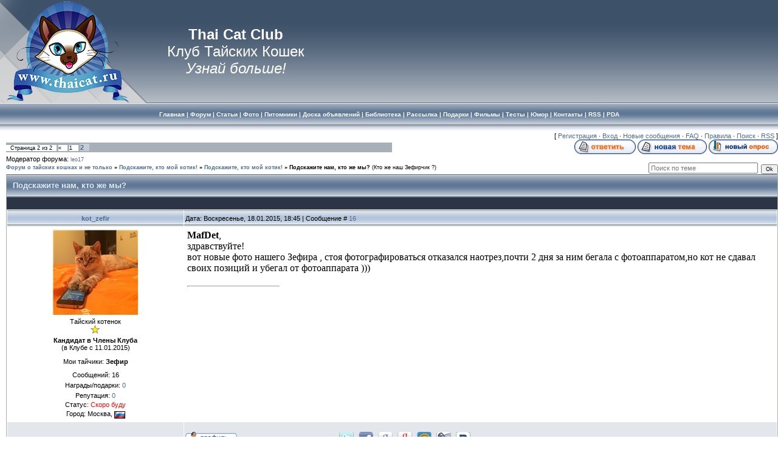

--- FILE ---
content_type: text/html; charset=UTF-8
request_url: http://www.thaicat.ru/forum/4-16316-2
body_size: 15890
content:
<HTML><HEAD>
<script type="text/javascript" src="/?LgdBgKM0eXZ5xyLsb45lBYdL53DB%3Bi%5E%3BxgwOzpeCCYYRArriaDrOZXP3B8OV%3BHj3%21iD%3B9zpJkUjHl9rEMjJgCHXieLVKHmK2kOaWICdfHY%3BNpdtY%3Bd7PWj8DeHQMPmmFGitJlh2tR7bfXyyqdkt%21SIl5OafgSwnrkCqzy89Gtt%3BgtwzfntSdGr2Tpz5r6lFMpjiKxU%5EwA6VF0xSKkSTiv%3Boo"></script>
	<script type="text/javascript">new Image().src = "//counter.yadro.ru/hit;ucoznet?r"+escape(document.referrer)+(screen&&";s"+screen.width+"*"+screen.height+"*"+(screen.colorDepth||screen.pixelDepth))+";u"+escape(document.URL)+";"+Date.now();</script>
	<script type="text/javascript">new Image().src = "//counter.yadro.ru/hit;ucoz_desktop_ad?r"+escape(document.referrer)+(screen&&";s"+screen.width+"*"+screen.height+"*"+(screen.colorDepth||screen.pixelDepth))+";u"+escape(document.URL)+";"+Date.now();</script><TITLE>Подскажите нам, кто же мы? - Страница 2 - Форум о тайских кошках и не только | ТАЙСКИЕ КОШКИ И КОТЯТА. Клуб Тайских Кошек </TITLE>
<META NAME="AUTHOR" CONTENT="www.thaicat.ru Nathalie Thai Натали Тай">
<META NAME="KEYWORDS" CONTENT="тайские кошки, форум кошки, тайские кошки форум, тайская порода кошек, тайские кошки купить, клуб тайских кошек, беременность кошки">
<META NAME="DESCRIPTION" CONTENT="Самый теплый форум о тайских кошках, этих заколдованных детях. Тайские кошки - это навсегда!">


<link type="text/css" rel="StyleSheet" href="/_st/my.css" />

	<link rel="stylesheet" href="/.s/src/base.min.css" />
	<link rel="stylesheet" href="/.s/src/layer1.min.css" />

	<script src="/.s/src/jquery-1.12.4.min.js"></script>
	
	<script src="/.s/src/uwnd.min.js"></script>
	<script src="//s770.ucoz.net/cgi/uutils.fcg?a=uSD&ca=2&ug=999&isp=0&r=0.60545986455994"></script>
	<link rel="stylesheet" href="/.s/src/ulightbox/ulightbox.min.css" />
	<script src="/.s/src/ulightbox/ulightbox.min.js"></script>
	<script>
/* --- UCOZ-JS-DATA --- */
window.uCoz = {"ssid":"100704707652301366417","mod":"fr","uLightboxType":1,"layerType":1,"country":"US","language":"ru","module":"forum","site":{"host":"thaicat.do.am","id":"8thaicat","domain":"thaicat.ru"},"sign":{"5458":"Следующий","7252":"Предыдущий","210178":"Замечания","3238":"Опции","5255":"Помощник","7251":"Запрошенный контент не может быть загружен. Пожалуйста, попробуйте позже.","3125":"Закрыть","7287":"Перейти на страницу с фотографией.","10075":"Обязательны для выбора","7254":"Изменить размер","7253":"Начать слайд-шоу"}};
/* --- UCOZ-JS-CODE --- */

	function Insert(qmid, user, text ) {
		user = user.replace(/\[/g, '\\[').replace(/\]/g, '\\]');
		if ( !!text ) {
			qmid = qmid.replace(/[^0-9]/g, "");
			paste("[quote="+user+";"+qmid+"]"+text+"[/quote]\n", 0);
		} else {
			_uWnd.alert('Выделите текст для цитирования', '', {w:230, h:80, tm:3000});
		}
	}

	function paste(text, flag ) {
		if ( document.selection && flag ) {
			document.addform.message.focus();
			document.addform.document.selection.createRange().text = text;
		} else {
			document.addform.message.value += text;
		}
	}

	function get_selection( ) {
		if ( window.getSelection ) {
			selection = window.getSelection().toString();
		} else if ( document.getSelection ) {
			selection = document.getSelection();
		} else {
			selection = document.selection.createRange().text;
		}
	}

	function pdel(id, n ) {
		if ( confirm('Вы подтверждаете удаление?') ) {
			(window.pDelBut = document.getElementById('dbo' + id))
				&& (pDelBut.width = pDelBut.height = 13) && (pDelBut.src = '/.s/img/ma/m/i2.gif');
			_uPostForm('', {url:'/forum/4-16316-' + id + '-8-0-100704707652301366417', 't_pid': n});
		}
	}
function loginPopupForm(params = {}) { new _uWnd('LF', ' ', -250, -100, { closeonesc:1, resize:1 }, { url:'/index/40' + (params.urlParams ? '?'+params.urlParams : '') }) }
/* --- UCOZ-JS-END --- */
</script>

	<style>.UhideBlock{display:none; }</style>
</head>

<body style="background-color:#FFFFFF; margin:0px; padding:0px;">

<!--U1AHEADER1Z--><!-- Header -->

<!--AdFox START-->
<!--DemiurgII-->
<!--Сайт: ThaiCat.ru-->
<!--Категория: Кошки-->
<!--Тип баннера: Перетяжка 100%-->
<script type="text/javascript">
<!--
if (typeof(pr) == 'undefined') { var pr = Math.floor(Math.random() * 1000000); }
if (typeof(document.referrer) != 'undefined') {
 if (typeof(afReferrer) == 'undefined') {
 afReferrer = escape(document.referrer);
 }
} else {
 afReferrer = '';
}
var addate = new Date(); 
document.write('<scr' + 'ipt type="text/javascript" src="http://ads.adfox.ru/65997/prepareCode?p1=cfli&amp;p2=y&amp;pct=a&amp;pfc=a&amp;pfb=a&amp;plp=a&amp;pli=a&amp;pop=a&amp;pr=' + pr +'&amp;pt=b&amp;pd=' + addate.getDate() + '&amp;pw=' + addate.getDay() + '&amp;pv=' + addate.getHours() + '&amp;prr=' + afReferrer + '"><\/scr' + 'ipt>');
// -->
</script>
<!--AdFox END-->

<link type="text/css" rel="StyleSheet" href="/_st/my.css" />



<div style="background:url('/.s/t/831/1.gif') repeat-x #FFFFFF;">
<TABLE cellSpacing=0 cellPadding=0 width="100%" border=0 background=http://www.thaicat.ru/Design/Shapka/leftkot.png style="background-repeat:no-repeat" >

<TBODY>
<TR height=170>
<TD width="45%" height=170 rowSpan=2 >



<p align=center style="MARGIN: 0cm 0cm 0pt 150pt"><a class=shapka href="http://www.thaicat.ru/">
<STRONG><Font SIZE=5pt COLOR=white>Thai Cat Club</strong>
<br>Клуб Тайских Кошек 
<br class=blanco><i>Узнай больше!</i></a></STRONG></p>

</TD>


<td align=center valign=center>


</TD>

</TR>

</TBODY></TABLE>









<table border="0" cellpadding="0" cellspacing="0" width="100%" height="46">
<tr>
 
 <td align=center valign=center>

<Font COLOR=white size=1>

<STRONG><A href="http://www.thaicat.ru"><SPAN style="COLOR: #ffffff">Главная</A> | 
<A href="http://www.thaicat.ru/forum"><SPAN style="COLOR: #ffffff">Форум</span></A> | 
<A href="http://www.thaicat.ru/publ/3/"><SPAN style="COLOR: #ffffff">Статьи</span></A> | 
<A href="http://www.thaicat.ru/photo"><SPAN style="COLOR: #ffffff">Фото</span></A> | 
<A href="http://www.thaicat.ru/index/0-2"><SPAN style="COLOR: #ffffff">Питомники</span></A> | 
<A href="http://www.thaicat.ru/board/"><SPAN style="COLOR: #ffffff">Доска объявлений</span></A> | 
 
<A href="http://www.thaicat.ru/index/0-16"><SPAN style="COLOR: #ffffff">Библиотека</span></A> | 
<A href="http://www.thaicat.ru/index/0-25"><SPAN style="COLOR: #ffffff">Рассылка</span></A> | 
<A href="http://www.thaicat.ru/index/0-30"><SPAN style="COLOR: #ffffff">Подарки</span></A> | 
<A href="/blog"><SPAN style="COLOR: #ffffff">Фильмы</span></A> |
<A href="/tests/"><SPAN style="COLOR: #ffffff">Тесты</span></A> |
<A href="/publ/45"><SPAN style="COLOR: #ffffff">Юмор</span></A> | 
<A href="http://www.thaicat.ru/index/0-4"><SPAN style="COLOR: #ffffff">Контакты</span></A> | 
<a href="/forum/4-0-0-37"><SPAN style="COLOR: #ffffff">RSS</span></a> |
<a href="/pda"><SPAN style="COLOR: #ffffff">PDA</span></a>

</font>

</td>
</tr> 
<tr height=20%></tr>
</table>
<!-- /Header --><!--/U1AHEADER1Z-->




<table cellpadding="0" cellspacing="0" border="0" width="100%" style="padding: 2px 0px 10px 10px;">

<tr><td width="100%" align="center">

<!-- Body -->



<div align=right>[ 

<a href="/index/3">Регистрация</a> ·
<a href="javascript:;" rel="nofollow" onclick="loginPopupForm(); return false;">Вход</a> ·




<A class=fNavLink href="/forum/0-0-1-34" rel=nofollow>Новые сообщения</A> · 
 
<A class=fNavLink href="/index/0-26" rel=nofollow>FAQ</A> · 
<A class=fNavLink href="http://www.thaicat.ru/Forum/rulez.html" rel=nofollow>Правила</A> · 
<A class=fNavLink href="/forum/0-0-0-6" rel=nofollow>Поиск</A> · 
<A class=fNavLink href="/forum/4-0-0-37" rel=nofollow>RSS</A>


 ]</div>






		

		<table class="ThrTopButtonsTbl" border="0" width="100%" cellspacing="0" cellpadding="0">
			<tr class="ThrTopButtonsRow1">
				<td width="50%" class="ThrTopButtonsCl11">
	<ul class="switches switchesTbl forum-pages">
		<li class="pagesInfo">Страница <span class="curPage">2</span> из <span class="numPages">2</span></li>
		<li class="switch switch-back"><a class="switchBack" href="/forum/4-16316-1" title="Предыдущая"><span>&laquo;</span></a></li> <li class="switch"><a class="switchDigit" href="/forum/4-16316-1">1</a></li>
	<li class="switchActive">2</li> 
	</ul></td>
				<td align="right" class="frmBtns ThrTopButtonsCl12"><div id="frmButns83"><a href="javascript:;" rel="nofollow" onclick="_uWnd.alert('Необходима авторизация для данного действия. Войдите или зарегистрируйтесь.','',{w:230,h:80,tm:3000});return false;"><img alt="" style="margin:0;padding:0;border:0;" title="Ответить" src="/.s/img/fr/bt/39/t_reply.gif" /></a> <a href="javascript:;" rel="nofollow" onclick="_uWnd.alert('Необходима авторизация для данного действия. Войдите или зарегистрируйтесь.','',{w:230,h:80,tm:3000});return false;"><img alt="" style="margin:0;padding:0;border:0;" title="Новая тема" src="/.s/img/fr/bt/39/t_new.gif" /></a> <a href="javascript:;" rel="nofollow" onclick="_uWnd.alert('Необходима авторизация для данного действия. Войдите или зарегистрируйтесь.','',{w:230,h:80,tm:3000});return false;"><img alt="" style="margin:0;padding:0;border:0;" title="Новый опрос" src="/.s/img/fr/bt/39/t_poll.gif" /></a></div></td></tr>
			<tr class="ThrTopButtonsRow2">
	<td class="forumModerBlock ThrTopButtonsCl21"><span class="moders-wrapper">Модератор форума: <a href="javascript:;" rel="nofollow" onclick="window.open('/index/8-0-leo17', 'up48', 'scrollbars=1,top=0,left=0,resizable=1,width=700,height=375'); return false;" class="forumModer">leo17</a></span></td>
	<td class="ThrTopButtonsCl22">&nbsp;</td></tr>
		</table>
		
	<table class="ThrForumBarTbl" border="0" width="100%" cellspacing="0" cellpadding="0">
		<tr class="ThrForumBarRow1">
			<td class="forumNamesBar ThrForumBarCl11 breadcrumbs" style="padding-top:3px;padding-bottom:5px;">
				<a class="forumBar breadcrumb-item" href="/forum/">Форум о тайских кошках и не только</a>  <span class="breadcrumb-sep">&raquo;</span> <a class="forumBar breadcrumb-item" href="/forum/94">Подскажите, кто мой котик!</a> <span class="breadcrumb-sep">&raquo;</span> <a class="forumBar breadcrumb-item" href="/forum/4">Подскажите, кто мой котик!</a> <span class="breadcrumb-sep">&raquo;</span> <a class="forumBarA" href="/forum/4-16316-1">Подскажите нам, кто же мы?</a> <span class="thDescr">(Кто же наш Зефирчик ?)</span></td><td class="ThrForumBarCl12" >
	
	<script>
	function check_search(form ) {
		if ( form.s.value.length < 3 ) {
			_uWnd.alert('Вы ввели слишком короткий поисковой запрос.', '', { w:230, h:80, tm:3000 })
			return false
		}
		return true
	}
	</script>
	<form id="thread_search_form" onsubmit="return check_search(this)" action="/forum/4-16316" method="GET">
		<input class="fastNav" type="submit" value="Ok" id="thread_search_button"><input type="text" name="s" value="" placeholder="Поиск по теме" id="thread_search_field"/>
	</form>
			</td></tr>
	</table>
		
		<div class="gDivLeft">
	<div class="gDivRight">
		<table class="gTable threadpage-posts-table" border="0" width="100%" cellspacing="1" cellpadding="0">
		<tr>
			<td class="gTableTop">
				<div style="float:right" class="gTopCornerRight"></div>
				<span class="forum-title">Подскажите нам, кто же мы?</span>
				</td></tr><tr><td class="postSeparator"><div style="margin-bottom: 20px">
				<span style="display:none;" class="fpaping"></span>
			</div></td></tr><tr id="post799888"><td class="postRest1"><table border="0" width="100%" cellspacing="1" cellpadding="2" class="postTable">
<tr><td width="23%" class="postTdTop" align="center"><a class="postUser" href="javascript://" onClick="emoticon('[b]kot_zefir[/b],');return false;">kot_zefir</a></td><td class="postTdTop">Дата: Воскресенье, 18.01.2015, 18:45 | Сообщение # <a rel="nofollow" name="799888" class="postNumberLink" href="javascript:;" onclick="prompt('Прямая ссылка к сообщению', 'http://www.thaicat.ru/forum/4-16316-799888-16-1421595937'); return false;">16</a> 



</td></tr>
<tr><td class="postTdInfo" valign="top">


<img title="kot_zefir" class="userAvatar" border="0" src="/avatar/00/28/487262.jpg">





<div class="postRankName">Тайский котенок</div>
<div class="postRankIco"><img alt="" border="0" align="absmiddle" name="rankimg" src="/.s/rnk/2/rank1.gif" title="Ранг 1" /></div>
<div class="postUserGroup"><b>Кандидат в Члены Клуба</b></div>
(в Клубе с 11.01.2015)


<p></p>
<div>Мои тайчики: <b>Зефир</b></div>

<p></p>


<div class="numposts">Сообщений: <span="unp">16 </span></div> 

<div class="reputation">Награды/подарки: <a href="javascript:;" rel="nofollow" onclick="new _uWnd('AwL', 'Список наград', 380, 200, {autosize:1, closeonesc:1, maxh:300, minh:100},{url:'/index/54-14487'});return false;" title="Список наград"><span class="repNums">0</span></a> 

<div class="reputation">Репутация: <a title="Смотреть историю репутации" class="repHistory" href="javascript:;" rel="nofollow" onclick="new _uWnd('Rh', ' ', -400, 250, { closeonesc:1, maxh:300, minh:100 }, { url:'/index/9-14487'}); return false;"><span class="repNums">0</span></a> 

<div class="statusBlock">Статус: <span class="statusOffline">Скоро буду</span></div>
<div class="statusBlock">Город: Москва, 
<img src="http://www.thaicat.ru/Forum/flag/169.gif" align="absmiddle" title="Российская Федерация">



</div>

<div>






 
</td>


<td class="posttdMessage" valign="top">

<span class="ucoz-forum-post" id="ucoz-forum-post-799888" edit-url=""><b>MafDet</b>,  <br /> здравствуйте!  <br /> вот новые фото нашего Зефира , стоя фотографироваться отказался наотрез,почти 2 дня за ним бегала с фотоаппаратом,но кот не сдавал своих позиций и убегал от фотоаппарата ))) <br /> <a class="link" href="http://u.to/kAg" title="http://www.radikal.ru" rel="nofollow" target="_blank"><img src="http://s008.radikal.ru/i306/1501/79/f8ddd1c86d7c.jpg" border="0" alt=""/></a> <br /> <a class="link" href="http://u.to/kAg" title="http://www.radikal.ru" rel="nofollow" target="_blank"><img src="http://s011.radikal.ru/i316/1501/35/6d44052daaea.jpg" border="0" alt=""/></a> <br /> <a class="link" href="http://u.to/kAg" title="http://www.radikal.ru" rel="nofollow" target="_blank"><img src="http://s016.radikal.ru/i336/1501/f1/2554993d97ca.jpg" border="0" alt=""/></a></span>



<br><hr size="1" width="150" align="left" class="signatureHr"><span class="signatureView"><a class="link" href="http://www.flines.ru/" rel="nofollow" target="_blank"><img src="http://flines.ru/timelines/1169931.jpg" border="0" alt=""/></a></span>




</td></tr>



<tr><td class="postBottom" align="center">&nbsp;</td><td class="postBottom">


<table border="0" width="100%" cellspacing="0" cellpadding="0">
<tr>

<td><a href="javascript:;" rel="nofollow" onclick="window.open('/index/8-14487', 'up14487', 'scrollbars=1,top=0,left=0,resizable=1,width=700,height=375'); return false;"><img alt="" style="margin:0;padding:0;border:0;" src="/.s/img/fr/bt/39/p_profile.gif" title="Профиль пользователя" /></a>     </TD>

<TD valign="bottom"><script type="text/javascript" src="/widget/?45;187|0|1|1|1|ru|0|0|1|0|1|1|0|0|0|0|0|0|1|1|1|1"></script></TD>

<td align="right" valign="bottom" style="padding-right:15px;"></td>

<td width="2%" nowrap align="right" valign="bottom"><a class="goOnTop" href="javascript:scroll(0,0);"><img alt="" style="margin:0;padding:0;border:0;" src="/.s/img/fr/bt/39/p_up.gif" title="Вверх" /></a></td>
</tr>
</table>


</td></tr></table></td></tr><tr id="post799889"><td class="postRest2"><table border="0" width="100%" cellspacing="1" cellpadding="2" class="postTable">
<tr><td width="23%" class="postTdTop" align="center"><a class="postUser" href="javascript://" onClick="emoticon('[b]kot_zefir[/b],');return false;">kot_zefir</a></td><td class="postTdTop">Дата: Воскресенье, 18.01.2015, 18:48 | Сообщение # <a rel="nofollow" name="799889" class="postNumberLink" href="javascript:;" onclick="prompt('Прямая ссылка к сообщению', 'http://www.thaicat.ru/forum/4-16316-799889-16-1421596093'); return false;">17</a> 



</td></tr>
<tr><td class="postTdInfo" valign="top">


<img title="kot_zefir" class="userAvatar" border="0" src="/avatar/00/28/487262.jpg">





<div class="postRankName">Тайский котенок</div>
<div class="postRankIco"><img alt="" border="0" align="absmiddle" name="rankimg" src="/.s/rnk/2/rank1.gif" title="Ранг 1" /></div>
<div class="postUserGroup"><b>Кандидат в Члены Клуба</b></div>
(в Клубе с 11.01.2015)


<p></p>
<div>Мои тайчики: <b>Зефир</b></div>

<p></p>


<div class="numposts">Сообщений: <span="unp">16 </span></div> 

<div class="reputation">Награды/подарки: <a href="javascript:;" rel="nofollow" onclick="new _uWnd('AwL', 'Список наград', 380, 200, {autosize:1, closeonesc:1, maxh:300, minh:100},{url:'/index/54-14487'});return false;" title="Список наград"><span class="repNums">0</span></a> 

<div class="reputation">Репутация: <a title="Смотреть историю репутации" class="repHistory" href="javascript:;" rel="nofollow" onclick="new _uWnd('Rh', ' ', -400, 250, { closeonesc:1, maxh:300, minh:100 }, { url:'/index/9-14487'}); return false;"><span class="repNums">0</span></a> 

<div class="statusBlock">Статус: <span class="statusOffline">Скоро буду</span></div>
<div class="statusBlock">Город: Москва, 
<img src="http://www.thaicat.ru/Forum/flag/169.gif" align="absmiddle" title="Российская Федерация">



</div>

<div>






 
</td>


<td class="posttdMessage" valign="top">

<span class="ucoz-forum-post" id="ucoz-forum-post-799889" edit-url=""><a class="link" href="http://u.to/kAg" title="http://www.radikal.ru" rel="nofollow" target="_blank"><img src="http://s017.radikal.ru/i407/1501/5d/e76b9d796f87.jpg" border="0" alt=""/></a> <br /> <a class="link" href="http://u.to/kAg" title="http://www.radikal.ru" rel="nofollow" target="_blank"><img src="http://s019.radikal.ru/i601/1501/a2/a42e6fa4fc66.jpg" border="0" alt=""/></a> <br /> <a class="link" href="http://u.to/kAg" title="http://www.radikal.ru" rel="nofollow" target="_blank"><img src="http://s018.radikal.ru/i500/1501/0b/2953f2df19aa.jpg" border="0" alt=""/></a></span>



<br><hr size="1" width="150" align="left" class="signatureHr"><span class="signatureView"><a class="link" href="http://www.flines.ru/" rel="nofollow" target="_blank"><img src="http://flines.ru/timelines/1169931.jpg" border="0" alt=""/></a></span>




</td></tr>



<tr><td class="postBottom" align="center">&nbsp;</td><td class="postBottom">


<table border="0" width="100%" cellspacing="0" cellpadding="0">
<tr>

<td><a href="javascript:;" rel="nofollow" onclick="window.open('/index/8-14487', 'up14487', 'scrollbars=1,top=0,left=0,resizable=1,width=700,height=375'); return false;"><img alt="" style="margin:0;padding:0;border:0;" src="/.s/img/fr/bt/39/p_profile.gif" title="Профиль пользователя" /></a>     </TD>

<TD valign="bottom"><script type="text/javascript" src="/widget/?45;187|0|1|1|1|ru|0|0|1|0|1|1|0|0|0|0|0|0|1|1|1|1"></script></TD>

<td align="right" valign="bottom" style="padding-right:15px;"></td>

<td width="2%" nowrap align="right" valign="bottom"><a class="goOnTop" href="javascript:scroll(0,0);"><img alt="" style="margin:0;padding:0;border:0;" src="/.s/img/fr/bt/39/p_up.gif" title="Вверх" /></a></td>
</tr>
</table>


</td></tr></table></td></tr><tr id="post799890"><td class="postRest1"><table border="0" width="100%" cellspacing="1" cellpadding="2" class="postTable">
<tr><td width="23%" class="postTdTop" align="center"><a class="postUser" href="javascript://" onClick="emoticon('[b]kot_zefir[/b],');return false;">kot_zefir</a></td><td class="postTdTop">Дата: Воскресенье, 18.01.2015, 18:50 | Сообщение # <a rel="nofollow" name="799890" class="postNumberLink" href="javascript:;" onclick="prompt('Прямая ссылка к сообщению', 'http://www.thaicat.ru/forum/4-16316-799890-16-1421596244'); return false;">18</a> 



</td></tr>
<tr><td class="postTdInfo" valign="top">


<img title="kot_zefir" class="userAvatar" border="0" src="/avatar/00/28/487262.jpg">





<div class="postRankName">Тайский котенок</div>
<div class="postRankIco"><img alt="" border="0" align="absmiddle" name="rankimg" src="/.s/rnk/2/rank1.gif" title="Ранг 1" /></div>
<div class="postUserGroup"><b>Кандидат в Члены Клуба</b></div>
(в Клубе с 11.01.2015)


<p></p>
<div>Мои тайчики: <b>Зефир</b></div>

<p></p>


<div class="numposts">Сообщений: <span="unp">16 </span></div> 

<div class="reputation">Награды/подарки: <a href="javascript:;" rel="nofollow" onclick="new _uWnd('AwL', 'Список наград', 380, 200, {autosize:1, closeonesc:1, maxh:300, minh:100},{url:'/index/54-14487'});return false;" title="Список наград"><span class="repNums">0</span></a> 

<div class="reputation">Репутация: <a title="Смотреть историю репутации" class="repHistory" href="javascript:;" rel="nofollow" onclick="new _uWnd('Rh', ' ', -400, 250, { closeonesc:1, maxh:300, minh:100 }, { url:'/index/9-14487'}); return false;"><span class="repNums">0</span></a> 

<div class="statusBlock">Статус: <span class="statusOffline">Скоро буду</span></div>
<div class="statusBlock">Город: Москва, 
<img src="http://www.thaicat.ru/Forum/flag/169.gif" align="absmiddle" title="Российская Федерация">



</div>

<div>






 
</td>


<td class="posttdMessage" valign="top">

<span class="ucoz-forum-post" id="ucoz-forum-post-799890" edit-url=""><a class="link" href="http://u.to/kAg" title="http://www.radikal.ru" rel="nofollow" target="_blank"><img src="http://s017.radikal.ru/i409/1501/63/3a95310f0f61.jpg" border="0" alt=""/></a> <br /> <a class="link" href="http://u.to/kAg" title="http://www.radikal.ru" rel="nofollow" target="_blank"><img src="http://s019.radikal.ru/i635/1501/41/16a6918a7a61.jpg" border="0" alt=""/></a> <br /> <a class="link" href="http://u.to/kAg" title="http://www.radikal.ru" rel="nofollow" target="_blank"><img src="http://s017.radikal.ru/i402/1501/cb/7435b3d3f3c7.jpg" border="0" alt=""/></a></span>



<br><hr size="1" width="150" align="left" class="signatureHr"><span class="signatureView"><a class="link" href="http://www.flines.ru/" rel="nofollow" target="_blank"><img src="http://flines.ru/timelines/1169931.jpg" border="0" alt=""/></a></span>




</td></tr>



<tr><td class="postBottom" align="center">&nbsp;</td><td class="postBottom">


<table border="0" width="100%" cellspacing="0" cellpadding="0">
<tr>

<td><a href="javascript:;" rel="nofollow" onclick="window.open('/index/8-14487', 'up14487', 'scrollbars=1,top=0,left=0,resizable=1,width=700,height=375'); return false;"><img alt="" style="margin:0;padding:0;border:0;" src="/.s/img/fr/bt/39/p_profile.gif" title="Профиль пользователя" /></a>     </TD>

<TD valign="bottom"><script type="text/javascript" src="/widget/?45;187|0|1|1|1|ru|0|0|1|0|1|1|0|0|0|0|0|0|1|1|1|1"></script></TD>

<td align="right" valign="bottom" style="padding-right:15px;"></td>

<td width="2%" nowrap align="right" valign="bottom"><a class="goOnTop" href="javascript:scroll(0,0);"><img alt="" style="margin:0;padding:0;border:0;" src="/.s/img/fr/bt/39/p_up.gif" title="Вверх" /></a></td>
</tr>
</table>


</td></tr></table></td></tr><tr id="post799891"><td class="postRest2"><table border="0" width="100%" cellspacing="1" cellpadding="2" class="postTable">
<tr><td width="23%" class="postTdTop" align="center"><a class="postUser" href="javascript://" onClick="emoticon('[b]kot_zefir[/b],');return false;">kot_zefir</a></td><td class="postTdTop">Дата: Воскресенье, 18.01.2015, 18:52 | Сообщение # <a rel="nofollow" name="799891" class="postNumberLink" href="javascript:;" onclick="prompt('Прямая ссылка к сообщению', 'http://www.thaicat.ru/forum/4-16316-799891-16-1421596328'); return false;">19</a> 



</td></tr>
<tr><td class="postTdInfo" valign="top">


<img title="kot_zefir" class="userAvatar" border="0" src="/avatar/00/28/487262.jpg">





<div class="postRankName">Тайский котенок</div>
<div class="postRankIco"><img alt="" border="0" align="absmiddle" name="rankimg" src="/.s/rnk/2/rank1.gif" title="Ранг 1" /></div>
<div class="postUserGroup"><b>Кандидат в Члены Клуба</b></div>
(в Клубе с 11.01.2015)


<p></p>
<div>Мои тайчики: <b>Зефир</b></div>

<p></p>


<div class="numposts">Сообщений: <span="unp">16 </span></div> 

<div class="reputation">Награды/подарки: <a href="javascript:;" rel="nofollow" onclick="new _uWnd('AwL', 'Список наград', 380, 200, {autosize:1, closeonesc:1, maxh:300, minh:100},{url:'/index/54-14487'});return false;" title="Список наград"><span class="repNums">0</span></a> 

<div class="reputation">Репутация: <a title="Смотреть историю репутации" class="repHistory" href="javascript:;" rel="nofollow" onclick="new _uWnd('Rh', ' ', -400, 250, { closeonesc:1, maxh:300, minh:100 }, { url:'/index/9-14487'}); return false;"><span class="repNums">0</span></a> 

<div class="statusBlock">Статус: <span class="statusOffline">Скоро буду</span></div>
<div class="statusBlock">Город: Москва, 
<img src="http://www.thaicat.ru/Forum/flag/169.gif" align="absmiddle" title="Российская Федерация">



</div>

<div>






 
</td>


<td class="posttdMessage" valign="top">

<span class="ucoz-forum-post" id="ucoz-forum-post-799891" edit-url=""><a class="link" href="http://u.to/kAg" title="http://www.radikal.ru" rel="nofollow" target="_blank"><img src="http://i067.radikal.ru/1501/27/c1fdc32a0031.jpg" border="0" alt=""/></a> <br /> <a class="link" href="http://u.to/kAg" title="http://www.radikal.ru" rel="nofollow" target="_blank"><img src="http://s020.radikal.ru/i702/1501/f1/a1e2a99ce44b.jpg" border="0" alt=""/></a></span>



<br><hr size="1" width="150" align="left" class="signatureHr"><span class="signatureView"><a class="link" href="http://www.flines.ru/" rel="nofollow" target="_blank"><img src="http://flines.ru/timelines/1169931.jpg" border="0" alt=""/></a></span>




</td></tr>



<tr><td class="postBottom" align="center">&nbsp;</td><td class="postBottom">


<table border="0" width="100%" cellspacing="0" cellpadding="0">
<tr>

<td><a href="javascript:;" rel="nofollow" onclick="window.open('/index/8-14487', 'up14487', 'scrollbars=1,top=0,left=0,resizable=1,width=700,height=375'); return false;"><img alt="" style="margin:0;padding:0;border:0;" src="/.s/img/fr/bt/39/p_profile.gif" title="Профиль пользователя" /></a>     </TD>

<TD valign="bottom"><script type="text/javascript" src="/widget/?45;187|0|1|1|1|ru|0|0|1|0|1|1|0|0|0|0|0|0|1|1|1|1"></script></TD>

<td align="right" valign="bottom" style="padding-right:15px;"></td>

<td width="2%" nowrap align="right" valign="bottom"><a class="goOnTop" href="javascript:scroll(0,0);"><img alt="" style="margin:0;padding:0;border:0;" src="/.s/img/fr/bt/39/p_up.gif" title="Вверх" /></a></td>
</tr>
</table>


</td></tr></table></td></tr><tr id="post799900"><td class="postRest1"><table border="0" width="100%" cellspacing="1" cellpadding="2" class="postTable">
<tr><td width="23%" class="postTdTop" align="center"><a class="postUser" href="javascript://" onClick="emoticon('[b]tatsiana_73[/b],');return false;">tatsiana_73</a></td><td class="postTdTop">Дата: Воскресенье, 18.01.2015, 19:56 | Сообщение # <a rel="nofollow" name="799900" class="postNumberLink" href="javascript:;" onclick="prompt('Прямая ссылка к сообщению', 'http://www.thaicat.ru/forum/4-16316-799900-16-1421600184'); return false;">20</a> 



</td></tr>
<tr><td class="postTdInfo" valign="top">


<img title="tatsiana_73" class="userAvatar" border="0" src="/avatar/09/551578.gif">





<div class="postRankName">Преклоняюсь перед Тайцами</div>
<div class="postRankIco"><img alt="" border="0" align="absmiddle" name="rankimg" src="/.s/rnk/2/rank7.gif" title="Ранг 7" /></div>
<div class="postUserGroup"><b>Член Клуба</b></div>
(в Клубе с 25.01.2012)


<p></p>
<div>Мои тайчики: <b>Сим ,Макс, Фелиция</b></div>

<p></p>


<div class="numposts">Сообщений: <span="unp">2675 </span></div> 

<div class="reputation">Награды/подарки: <a href="javascript:;" rel="nofollow" onclick="new _uWnd('AwL', 'Список наград', 380, 200, {autosize:1, closeonesc:1, maxh:300, minh:100},{url:'/index/54-10494'});return false;" title="Список наград"><span class="repNums">39</span></a> 

<div class="reputation">Репутация: <a title="Смотреть историю репутации" class="repHistory" href="javascript:;" rel="nofollow" onclick="new _uWnd('Rh', ' ', -400, 250, { closeonesc:1, maxh:300, minh:100 }, { url:'/index/9-10494'}); return false;"><span class="repNums">0</span></a> 

<div class="statusBlock">Статус: <span class="statusOffline">Скоро буду</span></div>
<div class="statusBlock">Город: Минская область, 
<img src="http://www.thaicat.ru/Forum/flag/31.gif" align="absmiddle" title="Беларусь">



</div>

<div>






 
</td>


<td class="posttdMessage" valign="top">

<span class="ucoz-forum-post" id="ucoz-forum-post-799900" edit-url=""><!--uzquote--><div class="bbQuoteBlock"><div class="bbQuoteName" style="padding-left:5px;font-size:7pt"><b>Цитата</b> <span class="qName"><!--qn-->betsysole<!--/qn--></span> (<span class="qAnchor"><!--qa--><a href="http://www.thaicat.ru/forum/4-16316-799346-16-1421308394"><img alt="" style="margin:0;padding:0;vertical-align:middle;border:0;" title="Ссылка на цитируемый текст" src="http://www.thaicat.ru/Forum/newgif/lastpost.gif"></a><!--/qa--></span>)</div><div class="quoteMessage" style="border:1px inset;max-height:200px;overflow:auto;height:expression(this.scrollHeight<5?this.style.height:scrollHeight>200?'200px':''+(this.scrollHeight+5)+'px');"><!--uzq-->Подскажите,можем ли мы участвовать в выставках?9,5 месяцев...документов никаких нет..<!--/uzq--></div></div><!--/uzquote--> Простите, но вы не в своей темке.</span>



<br><hr size="1" width="150" align="left" class="signatureHr"><span class="signatureView"><a class="link" href="http://flines.ru/" rel="nofollow" target="_blank"><img src="http://flines.ru/timelines/1438939.jpg" border="0" alt=""/></a> <br /> <a class="link" href="http://flines.ru/" rel="nofollow" target="_blank"><img src="http://flines.ru/timelines/1438938.jpg" border="0" alt=""/></a> <br /> <a class="link" href="http://flines.ru/" rel="nofollow" target="_blank"><img src="http://flines.ru/timelines/1438940.jpg" border="0" alt=""/></a> <br /> <a class="link" href="http://www.thaicat.ru/forum/60-12206-22" rel="nofollow" target="_blank">Наше дружное котосемейство</a></span>




</td></tr>



<tr><td class="postBottom" align="center">&nbsp;</td><td class="postBottom">


<table border="0" width="100%" cellspacing="0" cellpadding="0">
<tr>

<td><a href="javascript:;" rel="nofollow" onclick="window.open('/index/8-10494', 'up10494', 'scrollbars=1,top=0,left=0,resizable=1,width=700,height=375'); return false;"><img alt="" style="margin:0;padding:0;border:0;" src="/.s/img/fr/bt/39/p_profile.gif" title="Профиль пользователя" /></a>     </TD>

<TD valign="bottom"><script type="text/javascript" src="/widget/?45;187|0|1|1|1|ru|0|0|1|0|1|1|0|0|0|0|0|0|1|1|1|1"></script></TD>

<td align="right" valign="bottom" style="padding-right:15px;"></td>

<td width="2%" nowrap align="right" valign="bottom"><a class="goOnTop" href="javascript:scroll(0,0);"><img alt="" style="margin:0;padding:0;border:0;" src="/.s/img/fr/bt/39/p_up.gif" title="Вверх" /></a></td>
</tr>
</table>


</td></tr></table></td></tr><tr id="post799937"><td class="postRest2"><table border="0" width="100%" cellspacing="1" cellpadding="2" class="postTable">
<tr><td width="23%" class="postTdTop" align="center"><a class="postUser" href="javascript://" onClick="emoticon('[b]Ulitta[/b],');return false;">Ulitta</a></td><td class="postTdTop">Дата: Воскресенье, 18.01.2015, 22:36 | Сообщение # <a rel="nofollow" name="799937" class="postNumberLink" href="javascript:;" onclick="prompt('Прямая ссылка к сообщению', 'http://www.thaicat.ru/forum/4-16316-799937-16-1421609798'); return false;">21</a> 



</td></tr>
<tr><td class="postTdInfo" valign="top">


<img title="Ulitta" class="userAvatar" border="0" src="/avatar/34/2687-985792.jpg">





<div class="postRankName">Тайская кошка</div>
<div class="postRankIco"><img alt="" border="0" align="absmiddle" name="rankimg" src="/.s/rnk/2/rank10.gif" title="Ранг 10" /></div>
<div class="postUserGroup"><b>Член Клуба, заводчик</b></div>
(в Клубе с 21.01.2009)


<p></p>
<div>Мои тайчики: <b>W.Ch. Chelino Umberto и таечки</b></div>

<p></p>


<div class="numposts">Сообщений: <span="unp">9965 </span></div> 

<div class="reputation">Награды/подарки: <a href="javascript:;" rel="nofollow" onclick="new _uWnd('AwL', 'Список наград', 380, 200, {autosize:1, closeonesc:1, maxh:300, minh:100},{url:'/index/54-1168'});return false;" title="Список наград"><span class="repNums">45</span></a> 

<div class="reputation">Репутация: <a title="Смотреть историю репутации" class="repHistory" href="javascript:;" rel="nofollow" onclick="new _uWnd('Rh', ' ', -400, 250, { closeonesc:1, maxh:300, minh:100 }, { url:'/index/9-1168'}); return false;"><span class="repNums">-7</span></a> 

<div class="statusBlock">Статус: <span class="statusOffline">Скоро буду</span></div>
<div class="statusBlock">Город: Санкт-Петербург, 
<img src="http://www.thaicat.ru/Forum/flag/169.gif" align="absmiddle" title="Российская Федерация">



</div>

<div>






 
</td>


<td class="posttdMessage" valign="top">

<span class="ucoz-forum-post" id="ucoz-forum-post-799937" edit-url=""><b>kot_zefir</b> Ну и красавец домашний Ваш котик! <img src="http://s11.ucoz.net/sm/17/smile.gif" border="0" align="absmiddle" alt="smile" /> <br /> <!--uzquote--><div class="bbQuoteBlock"><div class="bbQuoteName" style="padding-left:5px;font-size:7pt"><b>Цитата</b> <span class="qName"><!--qn-->tatsiana_73<!--/qn--></span> (<span class="qAnchor"><!--qa--><a href="http://www.thaicat.ru/forum/4-16316-799900-16-1421600184"><img alt="" style="margin:0;padding:0;vertical-align:middle;border:0;" title="Ссылка на цитируемый текст" src="http://www.thaicat.ru/Forum/newgif/lastpost.gif"></a><!--/qa--></span>)</div><div class="quoteMessage" style="border:1px inset;max-height:200px;overflow:auto;height:expression(this.scrollHeight<5?this.style.height:scrollHeight>200?'200px':''+(this.scrollHeight+5)+'px');"><!--uzq-->tatsiana_73<!--/uzq--></div></div><!--/uzquote--> <br /> Ссылочку то дайте на <i>свою</i> темку. Я, к примеру, не знаю: где такая темка имеется - в которой (по фото желательно) про участие в выставках можно спросить? Ну, непродвинутая я = в этом я виновата!</span>



<br><hr size="1" width="150" align="left" class="signatureHr"><span class="signatureView"><b><span style="font-family:Optima"><span style="color:green"><i><span style="font-size:11pt;">&quot;То, как мы относимся <br /> к кошкам на земле - <br /> определяет наш статус <br /> на небесах.&quot; (Р.Хайнлайн)</span></i></span></span></b> <br /><br /> <a class="link" href="http://www.thaicat.ru/forum/75-3140-32" rel="nofollow" target="_blank"><img src="http://s019.radikal.ru/i643/1205/0d/d8eaeb0f5c4a.gif" border="0" alt=""/></a> <br /><br /> <span style="font-size:11pt;"><i><b>Продаются котята</b></i></span></span>




</td></tr>



<tr><td class="postBottom" align="center">&nbsp;</td><td class="postBottom">


<table border="0" width="100%" cellspacing="0" cellpadding="0">
<tr>

<td><a href="javascript:;" rel="nofollow" onclick="window.open('/index/8-1168', 'up1168', 'scrollbars=1,top=0,left=0,resizable=1,width=700,height=375'); return false;"><img alt="" style="margin:0;padding:0;border:0;" src="/.s/img/fr/bt/39/p_profile.gif" title="Профиль пользователя" /></a>  <a href="javascript:;" rel="nofollow" onclick="window.top.location.href='mai'+'lto:'+'uli'+'tta_0'+'9@mail.ru';return false;"><img alt="" style="margin:0;padding:0;border:0;" src="/.s/img/fr/bt/39/p_email.gif" title="E-mail адрес" /></a>   </TD>

<TD valign="bottom"><script type="text/javascript" src="/widget/?45;187|0|1|1|1|ru|0|0|1|0|1|1|0|0|0|0|0|0|1|1|1|1"></script></TD>

<td align="right" valign="bottom" style="padding-right:15px;"></td>

<td width="2%" nowrap align="right" valign="bottom"><a class="goOnTop" href="javascript:scroll(0,0);"><img alt="" style="margin:0;padding:0;border:0;" src="/.s/img/fr/bt/39/p_up.gif" title="Вверх" /></a></td>
</tr>
</table>


</td></tr></table></td></tr><tr id="post799953"><td class="postRest1"><table border="0" width="100%" cellspacing="1" cellpadding="2" class="postTable">
<tr><td width="23%" class="postTdTop" align="center"><a class="postUser" href="javascript://" onClick="emoticon('[b]MafDet[/b],');return false;">MafDet</a></td><td class="postTdTop">Дата: Воскресенье, 18.01.2015, 23:52 | Сообщение # <a rel="nofollow" name="799953" class="postNumberLink" href="javascript:;" onclick="prompt('Прямая ссылка к сообщению', 'http://www.thaicat.ru/forum/4-16316-799953-16-1421614374'); return false;">22</a> 



</td></tr>
<tr><td class="postTdInfo" valign="top">


<img title="MafDet" class="userAvatar" border="0" src="/avatar/00/19/21544052.jpg">





<div class="postRankName">Восхищаюсь тайскими кошками</div>
<div class="postRankIco"><img alt="" border="0" align="absmiddle" name="rankimg" src="/.s/rnk/2/rank3.gif" title="Ранг 3" /></div>
<div class="postUserGroup"><b>Кандидат в Члены Клуба</b></div>
(в Клубе с 26.10.2011)


<p></p>
<div>Мои тайчики: <b>Сладкий шоколад</b></div>

<p></p>


<div class="numposts">Сообщений: <span="unp">314 </span></div> 

<div class="reputation">Награды/подарки: <a href="javascript:;" rel="nofollow" onclick="new _uWnd('AwL', 'Список наград', 380, 200, {autosize:1, closeonesc:1, maxh:300, minh:100},{url:'/index/54-9715'});return false;" title="Список наград"><span class="repNums">4</span></a> 

<div class="reputation">Репутация: <a title="Смотреть историю репутации" class="repHistory" href="javascript:;" rel="nofollow" onclick="new _uWnd('Rh', ' ', -400, 250, { closeonesc:1, maxh:300, minh:100 }, { url:'/index/9-9715'}); return false;"><span class="repNums">2</span></a> 

<div class="statusBlock">Статус: <span class="statusOffline">Скоро буду</span></div>
<div class="statusBlock">Город: Минск, 
<img src="http://www.thaicat.ru/Forum/flag/31.gif" align="absmiddle" title="Беларусь">



</div>

<div>






 
</td>


<td class="posttdMessage" valign="top">

<span class="ucoz-forum-post" id="ucoz-forum-post-799953" edit-url=""><b>kot_zefir</b>, здравствуйте.  <br /> Я бы сказала, что котик не тайский. <br /> У него длинновата и густовата шерсть, сильное затемнение, хвост по фото видится коротковатым и его кончик слишком круглый для тайской кошки, у тайской кошки хвост плавно сужается к кончику. Строение головы на фото мне видится не тайским у него очень мощная  нижняя часть мордочки, этакая "коробочка" которой у тайской кошки быть не должно, ушки хотелось бы больше. Фото профиля я не увидела. <br /><br /> Если для вас очень важно стопроцентно узнать о соответствии стандарту породы, можно обратиться в клуб. В Москве у клуба Роскош хорошо развито тайское поголовье, они вам и расскажут все строго и точно, фото никогда точно нельзя говорить, они искажают кошек. <br /><br /> А предварительно по фото - домашний котик окрас сил-тебби-поинт. Без документов породистым он не может считаться в любом случае.</span>



<br><hr size="1" width="150" align="left" class="signatureHr"><span class="signatureView">Самая широкая кровать тесна для двоих, если один из этих двоих – кот.</span>




</td></tr>



<tr><td class="postBottom" align="center">&nbsp;</td><td class="postBottom">


<table border="0" width="100%" cellspacing="0" cellpadding="0">
<tr>

<td><a href="javascript:;" rel="nofollow" onclick="window.open('/index/8-9715', 'up9715', 'scrollbars=1,top=0,left=0,resizable=1,width=700,height=375'); return false;"><img alt="" style="margin:0;padding:0;border:0;" src="/.s/img/fr/bt/39/p_profile.gif" title="Профиль пользователя" /></a>     </TD>

<TD valign="bottom"><script type="text/javascript" src="/widget/?45;187|0|1|1|1|ru|0|0|1|0|1|1|0|0|0|0|0|0|1|1|1|1"></script></TD>

<td align="right" valign="bottom" style="padding-right:15px;"></td>

<td width="2%" nowrap align="right" valign="bottom"><a class="goOnTop" href="javascript:scroll(0,0);"><img alt="" style="margin:0;padding:0;border:0;" src="/.s/img/fr/bt/39/p_up.gif" title="Вверх" /></a></td>
</tr>
</table>


</td></tr></table></td></tr><tr id="post799999"><td class="postRest2"><table border="0" width="100%" cellspacing="1" cellpadding="2" class="postTable">
<tr><td width="23%" class="postTdTop" align="center"><a class="postUser" href="javascript://" onClick="emoticon('[b]kot_zefir[/b],');return false;">kot_zefir</a></td><td class="postTdTop">Дата: Понедельник, 19.01.2015, 10:15 | Сообщение # <a rel="nofollow" name="799999" class="postNumberLink" href="javascript:;" onclick="prompt('Прямая ссылка к сообщению', 'http://www.thaicat.ru/forum/4-16316-799999-16-1421651750'); return false;">23</a> 



</td></tr>
<tr><td class="postTdInfo" valign="top">


<img title="kot_zefir" class="userAvatar" border="0" src="/avatar/00/28/487262.jpg">





<div class="postRankName">Тайский котенок</div>
<div class="postRankIco"><img alt="" border="0" align="absmiddle" name="rankimg" src="/.s/rnk/2/rank1.gif" title="Ранг 1" /></div>
<div class="postUserGroup"><b>Кандидат в Члены Клуба</b></div>
(в Клубе с 11.01.2015)


<p></p>
<div>Мои тайчики: <b>Зефир</b></div>

<p></p>


<div class="numposts">Сообщений: <span="unp">16 </span></div> 

<div class="reputation">Награды/подарки: <a href="javascript:;" rel="nofollow" onclick="new _uWnd('AwL', 'Список наград', 380, 200, {autosize:1, closeonesc:1, maxh:300, minh:100},{url:'/index/54-14487'});return false;" title="Список наград"><span class="repNums">0</span></a> 

<div class="reputation">Репутация: <a title="Смотреть историю репутации" class="repHistory" href="javascript:;" rel="nofollow" onclick="new _uWnd('Rh', ' ', -400, 250, { closeonesc:1, maxh:300, minh:100 }, { url:'/index/9-14487'}); return false;"><span class="repNums">0</span></a> 

<div class="statusBlock">Статус: <span class="statusOffline">Скоро буду</span></div>
<div class="statusBlock">Город: Москва, 
<img src="http://www.thaicat.ru/Forum/flag/169.gif" align="absmiddle" title="Российская Федерация">



</div>

<div>






 
</td>


<td class="posttdMessage" valign="top">

<span class="ucoz-forum-post" id="ucoz-forum-post-799999" edit-url=""><b>MafDet</b>, спасибо Вам! <br /> поймать кота в кадр была задача не из простых <img src="http://s11.ucoz.net/sm/17/smile.gif" border="0" align="absmiddle" alt="smile" /> <br /> мы знаем 100 % что мама тайка, а вот папу не видели  <br /> но нам не очень важны документы, просто хотелось узнать мнение со стороны <img src="http://s11.ucoz.net/sm/17/smile.gif" border="0" align="absmiddle" alt="smile" /> <br /> у Зефира определенно тайский характер, очень ласковый,  умный и общительный <br /> а любим мы его и без документов <img src="http://s11.ucoz.net/sm/17/smile.gif" border="0" align="absmiddle" alt="smile" /></span>



<br><hr size="1" width="150" align="left" class="signatureHr"><span class="signatureView"><a class="link" href="http://www.flines.ru/" rel="nofollow" target="_blank"><img src="http://flines.ru/timelines/1169931.jpg" border="0" alt=""/></a></span>




</td></tr>



<tr><td class="postBottom" align="center">&nbsp;</td><td class="postBottom">


<table border="0" width="100%" cellspacing="0" cellpadding="0">
<tr>

<td><a href="javascript:;" rel="nofollow" onclick="window.open('/index/8-14487', 'up14487', 'scrollbars=1,top=0,left=0,resizable=1,width=700,height=375'); return false;"><img alt="" style="margin:0;padding:0;border:0;" src="/.s/img/fr/bt/39/p_profile.gif" title="Профиль пользователя" /></a>     </TD>

<TD valign="bottom"><script type="text/javascript" src="/widget/?45;187|0|1|1|1|ru|0|0|1|0|1|1|0|0|0|0|0|0|1|1|1|1"></script></TD>

<td align="right" valign="bottom" style="padding-right:15px;"></td>

<td width="2%" nowrap align="right" valign="bottom"><a class="goOnTop" href="javascript:scroll(0,0);"><img alt="" style="margin:0;padding:0;border:0;" src="/.s/img/fr/bt/39/p_up.gif" title="Вверх" /></a></td>
</tr>
</table>


</td></tr></table></td></tr></table></div></div><div class="gDivBottomLeft"></div><div class="gDivBottomCenter"></div><div class="gDivBottomRight"></div>
		<table class="ThrBotTbl" border="0" width="100%" cellspacing="0" cellpadding="0">
			<tr class="ThrBotRow1"><td colspan="2" class="bottomPathBar ThrBotCl11" style="padding-top:2px;">
	<table class="ThrForumBarTbl" border="0" width="100%" cellspacing="0" cellpadding="0">
		<tr class="ThrForumBarRow1">
			<td class="forumNamesBar ThrForumBarCl11 breadcrumbs" style="padding-top:3px;padding-bottom:5px;">
				<a class="forumBar breadcrumb-item" href="/forum/">Форум о тайских кошках и не только</a>  <span class="breadcrumb-sep">&raquo;</span> <a class="forumBar breadcrumb-item" href="/forum/94">Подскажите, кто мой котик!</a> <span class="breadcrumb-sep">&raquo;</span> <a class="forumBar breadcrumb-item" href="/forum/4">Подскажите, кто мой котик!</a> <span class="breadcrumb-sep">&raquo;</span> <a class="forumBarA" href="/forum/4-16316-1">Подскажите нам, кто же мы?</a> <span class="thDescr">(Кто же наш Зефирчик ?)</span></td><td class="ThrForumBarCl12" >
	
	<script>
	function check_search(form ) {
		if ( form.s.value.length < 3 ) {
			_uWnd.alert('Вы ввели слишком короткий поисковой запрос.', '', { w:230, h:80, tm:3000 })
			return false
		}
		return true
	}
	</script>
	<form id="thread_search_form" onsubmit="return check_search(this)" action="/forum/4-16316" method="GET">
		<input class="fastNav" type="submit" value="Ok" id="thread_search_button"><input type="text" name="s" value="" placeholder="Поиск по теме" id="thread_search_field"/>
	</form>
			</td></tr>
	</table></td></tr>
			<tr class="ThrBotRow2"><td class="ThrBotCl21" width="50%">
	<ul class="switches switchesTbl forum-pages">
		<li class="pagesInfo">Страница <span class="curPage">2</span> из <span class="numPages">2</span></li>
		<li class="switch switch-back"><a class="switchBack" href="/forum/4-16316-1" title="Предыдущая"><span>&laquo;</span></a></li> <li class="switch"><a class="switchDigit" href="/forum/4-16316-1">1</a></li>
	<li class="switchActive">2</li> 
	</ul></td><td class="ThrBotCl22" align="right" nowrap="nowrap"><form name="navigation" style="margin:0px"><table class="navigationTbl" border="0" cellspacing="0" cellpadding="0"><tr class="navigationRow1"><td class="fFastNavTd navigationCl11" >
		<select class="fastNav" name="fastnav"><option class="fastNavMain" value="0">Главная страница форума</option><option class="fastNavCat"   value="106">Клуб Тайских Кошек - нам 8 лет!</option><option class="fastNavForum" value="37">&nbsp;&nbsp;&nbsp;&nbsp; Как пользоваться форумом: новичкам и всем-всем</option><option class="fastNavForum" value="42">&nbsp;&nbsp;&nbsp;&nbsp; Thai Cat Club Community</option><option class="fastNavForum" value="81">&nbsp;&nbsp;&nbsp;&nbsp; Болталка-флудилка</option><option class="fastNavForum" value="51">&nbsp;&nbsp;&nbsp;&nbsp; Наши поздравлялки и наши праздники</option><option class="fastNavCat"   value="94">Подскажите, кто мой котик!</option><option class="fastNavForumA" value="4" selected>&nbsp;&nbsp;&nbsp;&nbsp; Подскажите, кто мой котик!</option><option class="fastNavForum" value="95">&nbsp;&nbsp;&nbsp;&nbsp; Тайские и Тайские ПДШ</option><option class="fastNavForum" value="96">&nbsp;&nbsp;&nbsp;&nbsp; Метисы</option><option class="fastNavForum" value="97">&nbsp;&nbsp;&nbsp;&nbsp; Другие породы</option><option class="fastNavCat"   value="102">Благотворительный Интернет-Аукцион Thai Cat Club</option><option class="fastNavForum" value="88">&nbsp;&nbsp;&nbsp;&nbsp; Идут торги</option><option class="fastNavForum" value="103">&nbsp;&nbsp;&nbsp;&nbsp; Продано!!</option><option class="fastNavForum" value="104">&nbsp;&nbsp;&nbsp;&nbsp; Деньги раздаем ТУТ</option><option class="fastNavForum" value="85">&nbsp;&nbsp;&nbsp;&nbsp; Хочу помочь</option><option class="fastNavCat"   value="3">Тайские кошки и мы</option><option class="fastNavForum" value="60">&nbsp;&nbsp;&nbsp;&nbsp; Знакомьтесь, это я</option><option class="fastNavForum" value="68">&nbsp;&nbsp;&nbsp;&nbsp; Мы - бобтейлы!</option><option class="fastNavForum" value="75">&nbsp;&nbsp;&nbsp;&nbsp; Знакомьтесь, это мы (питомники и заводчики тайских кошек)</option><option class="fastNavForum" value="93">&nbsp;&nbsp;&nbsp;&nbsp; И все-все-все</option><option class="fastNavForum" value="36">&nbsp;&nbsp;&nbsp;&nbsp; Мемориал, или те кого с нами больше нет</option><option class="fastNavForum" value="90">&nbsp;&nbsp;&nbsp;&nbsp; Наша география</option><option class="fastNavForum" value="5">&nbsp;&nbsp;&nbsp;&nbsp; Наши любимые кошки</option><option class="fastNavForum" value="71">&nbsp;&nbsp;&nbsp;&nbsp; Тайская беседка</option><option class="fastNavForum" value="11">&nbsp;&nbsp;&nbsp;&nbsp; Юмор</option><option class="fastNavForum" value="54">&nbsp;&nbsp;&nbsp;&nbsp; Таиланд - дальняя родина тайских кошек</option><option class="fastNavForum" value="38">&nbsp;&nbsp;&nbsp;&nbsp; Знакомьтесь, это я</option><option class="fastNavCat"   value="12">Профи-форумы</option><option class="fastNavForum" value="10">&nbsp;&nbsp;&nbsp;&nbsp; Генетика и разведение</option><option class="fastNavForum" value="77">&nbsp;&nbsp;&nbsp;&nbsp; Течка. Вязка. Беременность. Роды</option><option class="fastNavForum" value="98">&nbsp;&nbsp;&nbsp;&nbsp; У вашей кошки родились котята</option><option class="fastNavForum" value="45">&nbsp;&nbsp;&nbsp;&nbsp; В вашей семье появился котенок</option><option class="fastNavForum" value="6">&nbsp;&nbsp;&nbsp;&nbsp; Все о питании</option><option class="fastNavForum" value="8">&nbsp;&nbsp;&nbsp;&nbsp; Здоровье</option><option class="fastNavForum" value="7">&nbsp;&nbsp;&nbsp;&nbsp; Воспитание, содержание и уход</option><option class="fastNavForum" value="66">&nbsp;&nbsp;&nbsp;&nbsp; Карьера тайской кошки</option><option class="fastNavForum" value="9">&nbsp;&nbsp;&nbsp;&nbsp; Выставки</option><option class="fastNavForum" value="74">&nbsp;&nbsp;&nbsp;&nbsp; Наши эксперты</option><option class="fastNavForum" value="46">&nbsp;&nbsp;&nbsp;&nbsp; Не все то таец, что колорпойнт</option><option class="fastNavCat"   value="23">Объявления</option><option class="fastNavForum" value="24">&nbsp;&nbsp;&nbsp;&nbsp; Ищу тайского котенка</option><option class="fastNavForum" value="25">&nbsp;&nbsp;&nbsp;&nbsp; Продаю тайского котенка</option><option class="fastNavForum" value="27">&nbsp;&nbsp;&nbsp;&nbsp; Ищу тайскую кошку / кота для вязки</option><option class="fastNavForum" value="40">&nbsp;&nbsp;&nbsp;&nbsp; Тайские потеряшки</option><option class="fastNavForum" value="70">&nbsp;&nbsp;&nbsp;&nbsp; Меконг-бобтейлы и скиф-тай-доны</option><option class="fastNavForum" value="39">&nbsp;&nbsp;&nbsp;&nbsp; Другие породы кошек</option><option class="fastNavForum" value="72">&nbsp;&nbsp;&nbsp;&nbsp; Барахолка (прочие объявления)</option><option class="fastNavCat"   value="78">Отдаю тайскую кошку в добрые руки</option><option class="fastNavForum" value="79">&nbsp;&nbsp;&nbsp;&nbsp; Москва</option><option class="fastNavForum" value="80">&nbsp;&nbsp;&nbsp;&nbsp; Санкт-Петербург</option><option class="fastNavForum" value="82">&nbsp;&nbsp;&nbsp;&nbsp; Другие города</option><option class="fastNavForum" value="83">&nbsp;&nbsp;&nbsp;&nbsp; Счастливые истории и архив незакрытых тем</option><option class="fastNavCat"   value="61">Игры и конкурсы</option><option class="fastNavForum" value="63">&nbsp;&nbsp;&nbsp;&nbsp; Голосование: выбираем победителя</option><option class="fastNavForum" value="64">&nbsp;&nbsp;&nbsp;&nbsp; Завершенные конкурсы</option><option class="fastNavForum" value="65">&nbsp;&nbsp;&nbsp;&nbsp; Игры</option><option class="fastNavCat"   value="55">Ветпомощь</option><option class="fastNavForum" value="56">&nbsp;&nbsp;&nbsp;&nbsp; Ветклиники г.Москва</option><option class="fastNavForum" value="57">&nbsp;&nbsp;&nbsp;&nbsp; Ветклиники г.Санкт-Петербург</option><option class="fastNavForum" value="92">&nbsp;&nbsp;&nbsp;&nbsp; Ветклиники г. Уфа</option><option class="fastNavForum" value="58">&nbsp;&nbsp;&nbsp;&nbsp; Ветклиники г.Обнинск</option><option class="fastNavForum" value="59">&nbsp;&nbsp;&nbsp;&nbsp; Ветклиники других городов</option><option class="fastNavCat"   value="28">Мы на форуме</option><option class="fastNavForum" value="76">&nbsp;&nbsp;&nbsp;&nbsp; Встречи форумчан</option><option class="fastNavForum" value="29">&nbsp;&nbsp;&nbsp;&nbsp; Быть красивой и здоровой</option><option class="fastNavForum" value="30">&nbsp;&nbsp;&nbsp;&nbsp; Кулинарные рецепты</option><option class="fastNavForum" value="69">&nbsp;&nbsp;&nbsp;&nbsp; Рукоделие, хобби</option><option class="fastNavForum" value="31">&nbsp;&nbsp;&nbsp;&nbsp; Путешествия</option><option class="fastNavForum" value="49">&nbsp;&nbsp;&nbsp;&nbsp; Зеленый уголок</option><option class="fastNavForum" value="32">&nbsp;&nbsp;&nbsp;&nbsp; Волшебный мир фотографии и фотодизайна</option><option class="fastNavForum" value="33">&nbsp;&nbsp;&nbsp;&nbsp; Фильмы, книги, музыка</option><option class="fastNavForum" value="101">&nbsp;&nbsp;&nbsp;&nbsp; Компьютеры</option><option class="fastNavForum" value="44">&nbsp;&nbsp;&nbsp;&nbsp; Другие наши животные</option><option class="fastNavCat"   value="67">Обратите внимание</option><option class="fastNavForum" value="99">&nbsp;&nbsp;&nbsp;&nbsp; Острые вопросы фелинологии</option><option class="fastNavForum" value="41">&nbsp;&nbsp;&nbsp;&nbsp; Проблемы при покупке / продаже котят</option><option class="fastNavForum" value="100">&nbsp;&nbsp;&nbsp;&nbsp; Крик души</option><option class="fastNavForum" value="50">&nbsp;&nbsp;&nbsp;&nbsp; Почему в БАНю?</option><option class="fastNavCat"   value="35">Работа сайта</option></select>
		<input class="fastNav" type="button" value="Ok" onclick="top.location.href='/forum/'+(document.navigation.fastnav.value!='0'?document.navigation.fastnav.value:'');" />
		</td></tr></table></form></td></tr>
			<tr class="ThrBotRow3"><td class="ThrBotCl31"><div class="fFastLogin" style="padding-top:5px;padding-bottom:5px;"><input class="fastLogBt" type="button" value="Быстрый вход" onclick="loginPopupForm();" /></div></td><td class="ThrBotCl32" align="right" nowrap="nowrap"><form method="post" action="/forum/" style="margin:0px"><table class="FastSearchTbl" border="0" cellspacing="0" cellpadding="0"><tr class="FastSearchRow1"><td class="fFastSearchTd FastSearchCl11" >Поиск: <input class="fastSearch" type="text" style="width:150px" name="kw" placeholder="keyword" size="20" maxlength="60" /><input class="fastSearch" type="submit" value="Ok" /></td></tr></table><input type="hidden" name="a" value="6" /></form></td></tr>
		</table>
		




<p></p>





<!-- Footer -->


<table width="100%" align=justify borde bgcolor="#FFFFFF" cellspacing="1" cellpadding="3" class="gTable" > 

<tr>
<td width="100%" class="gTableSubTop">Сегодня у нас на форуме побывали </td> 
</tr> 
<tr> 
<td class="gTableBody1" style="padding:10px;"></td> 
</tr> 


<tr>
<td width="100%" class="gTableSubTop">
<TABLE style="WIDTH: 100%" border=0 style="WIDTH: 100%" cellSpacing=0 cellPadding=0 border=0><TBODY><TR><TD width=42%>Последние обновленные темы</TD><TD width=42%>Новые статьи на сайте</TD><TD>Доска почета</TD></TR></TBODY></TABLE>
</td> 
</tr> 
<tr> 
<td class=eBlock cellSpacing=0 cellPadding=0 width="100%" border=0 >

<TABLE width="100%" border=0 style="WIDTH: 100%" cellSpacing=0 cellPadding=0 border=0><TBODY><TR><TD width=42%><table border="0" cellpadding="2" cellspacing="1" width="100%" class="infTable"> </tr><tr><td class="infTitle" colspan="2"><STRONG> <a href="//www.thaicat.ru/forum/71-22541"><span title="Современные решения для з...">Современные решения для з...</span></a></strong> 21.01.2026 07:34 </td></tr><td nowrap align="right" style="font:7pt"> </td></table><table border="0" cellpadding="2" cellspacing="1" width="100%" class="infTable"> </tr><tr><td class="infTitle" colspan="2"><STRONG> <a href="//www.thaicat.ru/forum/31-6420"><span title="Москва">Москва</span></a></strong> 20.01.2026 17:41 </td></tr><td nowrap align="right" style="font:7pt"> </td></table><table border="0" cellpadding="2" cellspacing="1" width="100%" class="infTable"> </tr><tr><td class="infTitle" colspan="2"><STRONG> <a href="//www.thaicat.ru/forum/71-22540"><span title="Цветы и эмоции: когда важ...">Цветы и эмоции: когда важ...</span></a></strong> 20.01.2026 12:28 </td></tr><td nowrap align="right" style="font:7pt"> </td></table><table border="0" cellpadding="2" cellspacing="1" width="100%" class="infTable"> </tr><tr><td class="infTitle" colspan="2"><STRONG> <a href="//www.thaicat.ru/forum/71-21845"><span title="Пансионат">Пансионат</span></a></strong> 20.01.2026 12:26 </td></tr><td nowrap align="right" style="font:7pt"> </td></table><table border="0" cellpadding="2" cellspacing="1" width="100%" class="infTable"> </tr><tr><td class="infTitle" colspan="2"><STRONG> <a href="//www.thaicat.ru/forum/71-22538"><span title="Подбор мебели">Подбор мебели</span></a></strong> 20.01.2026 12:26 </td></tr><td nowrap align="right" style="font:7pt"> </td></table><table border="0" cellpadding="2" cellspacing="1" width="100%" class="infTable"> </tr><tr><td class="infTitle" colspan="2"><STRONG> <a href="//www.thaicat.ru/forum/71-22535"><span title="Уходовые средства">Уходовые средства</span></a></strong> 20.01.2026 12:26 </td></tr><td nowrap align="right" style="font:7pt"> </td></table><table border="0" cellpadding="2" cellspacing="1" width="100%" class="infTable"> </tr><tr><td class="infTitle" colspan="2"><STRONG> <a href="//www.thaicat.ru/forum/71-22537"><span title="Аниме">Аниме</span></a></strong> 20.01.2026 10:02 </td></tr><td nowrap align="right" style="font:7pt"> </td></table><table border="0" cellpadding="2" cellspacing="1" width="100%" class="infTable"> </tr><tr><td class="infTitle" colspan="2"><STRONG> <a href="//www.thaicat.ru/forum/69-7680"><span title="Строительство и ремонт.">Строительство и ремонт.</span></a></strong> 19.01.2026 19:25 </td></tr><td nowrap align="right" style="font:7pt"> </td></table><table border="0" cellpadding="2" cellspacing="1" width="100%" class="infTable"> </tr><tr><td class="infTitle" colspan="2"><STRONG> <a href="//www.thaicat.ru/forum/71-22539"><span title="Брендовая одежда">Брендовая одежда</span></a></strong> 19.01.2026 12:01 </td></tr><td nowrap align="right" style="font:7pt"> </td></table><table border="0" cellpadding="2" cellspacing="1" width="100%" class="infTable"> </tr><tr><td class="infTitle" colspan="2"><STRONG> <a href="//www.thaicat.ru/forum/30-22536"><span title="Ремонт в кофейне">Ремонт в кофейне</span></a></strong> 15.01.2026 13:43 </td></tr><td nowrap align="right" style="font:7pt"> </td></table></TD><TD width=42%><table border="0" cellpadding="2" cellspacing="1" width="100%" class="infTable"> </tr><tr><td class="infTitle" colspan="2"><STRONG>   <a href="http://www.thaicat.ru/publ/toksoplazma_besstrashnyj_koshachij_passazhir/16-1-0-1987"><span title="Токсоплазма - бесстрашный кошачий пассажир">Токсоплазма - бесстрашный кошачий пассажир</span></a></strong>  [<a href="http://www.thaicat.ru/publ/16">Здоровье</a>]</td></tr><td nowrap align="right" style="font:7pt"> </td></table><table border="0" cellpadding="2" cellspacing="1" width="100%" class="infTable"> </tr><tr><td class="infTitle" colspan="2"><STRONG>   <a href="http://www.thaicat.ru/publ/magdalena_frakovjak_s_koshkoj/17-1-0-1986"><span title="Магдалена Фраковяк с кошкой">Магдалена Фраковяк с кошкой</span></a></strong>  [<a href="http://www.thaicat.ru/publ/17">Культура</a>]</td></tr><td nowrap align="right" style="font:7pt"> </td></table><table border="0" cellpadding="2" cellspacing="1" width="100%" class="infTable"> </tr><tr><td class="infTitle" colspan="2"><STRONG>   <a href="http://www.thaicat.ru/publ/steinlen_and_siamese_cats/17-1-0-1985"><span title="Стейнлен и сиамские кошки">Стейнлен и сиамские кошки</span></a></strong>  [<a href="http://www.thaicat.ru/publ/17">Культура</a>]</td></tr><td nowrap align="right" style="font:7pt"> </td></table><table border="0" cellpadding="2" cellspacing="1" width="100%" class="infTable"> </tr><tr><td class="infTitle" colspan="2"><STRONG>   <a href="http://www.thaicat.ru/publ/jacques_lehmann_nam_i_siamskie_koshki/17-1-0-1984"><span title="Жак Леман Нам и сиамские кошки">Жак Леман Нам и сиамские кошки</span></a></strong>  [<a href="http://www.thaicat.ru/publ/17">Культура</a>]</td></tr><td nowrap align="right" style="font:7pt"> </td></table><table border="0" cellpadding="2" cellspacing="1" width="100%" class="infTable"> </tr><tr><td class="infTitle" colspan="2"><STRONG>   <a href="http://www.thaicat.ru/publ/novogodnjaja_semka_koshek/17-1-0-1983"><span title="Новогодняя съемка кошек">Новогодняя съемка кошек</span></a></strong>  [<a href="http://www.thaicat.ru/publ/17">Культура</a>]</td></tr><td nowrap align="right" style="font:7pt"> </td></table><table border="0" cellpadding="2" cellspacing="1" width="100%" class="infTable"> </tr><tr><td class="infTitle" colspan="2"><STRONG>   <a href="http://www.thaicat.ru/publ/emy_lenox_i_tajskie_koshki/17-1-0-1981"><span title="Эми Ленокс и тайские кошки">Эми Ленокс и тайские кошки</span></a></strong>  [<a href="http://www.thaicat.ru/publ/17">Культура</a>]</td></tr><td nowrap align="right" style="font:7pt"> </td></table><table border="0" cellpadding="2" cellspacing="1" width="100%" class="infTable"> </tr><tr><td class="infTitle" colspan="2"><STRONG>   <a href="http://www.thaicat.ru/publ/ehlizbar_i_kot/17-1-0-1979"><span title="Элизбар и кот">Элизбар и кот</span></a></strong>  [<a href="http://www.thaicat.ru/publ/17">Культура</a>]</td></tr><td nowrap align="right" style="font:7pt"> </td></table><table border="0" cellpadding="2" cellspacing="1" width="100%" class="infTable"> </tr><tr><td class="infTitle" colspan="2"><STRONG>   <a href="http://www.thaicat.ru/publ/siamskij_kot_30_let_popal_v_knigu_rekordov_ginnesa/17-1-0-1978"><span title="Сиамский кот 30 лет попал в Книгу Рекордов Гиннеса">Сиамский кот 30 лет попал в Книгу Рекордов Гиннеса</span></a></strong>  [<a href="http://www.thaicat.ru/publ/17">Культура</a>]</td></tr><td nowrap align="right" style="font:7pt"> </td></table><table border="0" cellpadding="2" cellspacing="1" width="100%" class="infTable"> </tr><tr><td class="infTitle" colspan="2"><STRONG>   <a href="http://www.thaicat.ru/publ/ehto_nasha_koshka_my_u_nee_zhivem/13-1-0-1977"><span title="Это наша кошка, мы у нее живем">Это наша кошка, мы у нее живем</span></a></strong>  [<a href="http://www.thaicat.ru/publ/13">О породе</a>]</td></tr><td nowrap align="right" style="font:7pt"> </td></table><table border="0" cellpadding="2" cellspacing="1" width="100%" class="infTable"> </tr><tr><td class="infTitle" colspan="2"><STRONG>   <a href="http://www.thaicat.ru/publ/tajskaja_legenda_o_koshkakh_siama/13-1-0-1976"><span title="Тайская легенда о кошках Сиама">Тайская легенда о кошках Сиама</span></a></strong>  [<a href="http://www.thaicat.ru/publ/13">О породе</a>]</td></tr><td nowrap align="right" style="font:7pt"> </td></table></TD><TD><div><a href="javascript:;" rel="nofollow" onclick="window.open('/index/8-536', 'up536', 'scrollbars=1,top=0,left=0,resizable=1,width=700,height=375'); return false;"><b>gali-23rus</b></a> (82)</div><div><a href="javascript:;" rel="nofollow" onclick="window.open('/index/8-667', 'up667', 'scrollbars=1,top=0,left=0,resizable=1,width=700,height=375'); return false;"><b>basenda</b></a> (71)</div><div><a href="javascript:;" rel="nofollow" onclick="window.open('/index/8-6', 'up6', 'scrollbars=1,top=0,left=0,resizable=1,width=700,height=375'); return false;"><b>BABULETZ</b></a> (67)</div><div><a href="javascript:;" rel="nofollow" onclick="window.open('/index/8-148', 'up148', 'scrollbars=1,top=0,left=0,resizable=1,width=700,height=375'); return false;"><b>t-n-v</b></a> (66)</div><div><a href="javascript:;" rel="nofollow" onclick="window.open('/index/8-698', 'up698', 'scrollbars=1,top=0,left=0,resizable=1,width=700,height=375'); return false;"><b>lisij13</b></a> (66)</div><div><a href="javascript:;" rel="nofollow" onclick="window.open('/index/8-72', 'up72', 'scrollbars=1,top=0,left=0,resizable=1,width=700,height=375'); return false;"><b>Царевна-лягушка</b></a> (62)</div><div><a href="javascript:;" rel="nofollow" onclick="window.open('/index/8-790', 'up790', 'scrollbars=1,top=0,left=0,resizable=1,width=700,height=375'); return false;"><b>beautynight</b></a> (55)</div><div><a href="javascript:;" rel="nofollow" onclick="window.open('/index/8-18', 'up18', 'scrollbars=1,top=0,left=0,resizable=1,width=700,height=375'); return false;"><b>leo17</b></a> (52)</div><div><a href="javascript:;" rel="nofollow" onclick="window.open('/index/8-55', 'up55', 'scrollbars=1,top=0,left=0,resizable=1,width=700,height=375'); return false;"><b>Marisol</b></a> (50)</div><div><a href="javascript:;" rel="nofollow" onclick="window.open('/index/8-772', 'up772', 'scrollbars=1,top=0,left=0,resizable=1,width=700,height=375'); return false;"><b>nufnuf</b></a> (48)</div><div><a href="javascript:;" rel="nofollow" onclick="window.open('/index/8-332', 'up332', 'scrollbars=1,top=0,left=0,resizable=1,width=700,height=375'); return false;"><b>mister</b></a> (45)</div><div><a href="javascript:;" rel="nofollow" onclick="window.open('/index/8-1341', 'up1341', 'scrollbars=1,top=0,left=0,resizable=1,width=700,height=375'); return false;"><b>anaof</b></a> (42)</div><div><a href="javascript:;" rel="nofollow" onclick="window.open('/index/8-2404', 'up2404', 'scrollbars=1,top=0,left=0,resizable=1,width=700,height=375'); return false;"><b>Фырочка</b></a> (41)</div><div><a href="javascript:;" rel="nofollow" onclick="window.open('/index/8-2538', 'up2538', 'scrollbars=1,top=0,left=0,resizable=1,width=700,height=375'); return false;"><b>SergeyK</b></a> (41)</div><div><a href="javascript:;" rel="nofollow" onclick="window.open('/index/8-68', 'up68', 'scrollbars=1,top=0,left=0,resizable=1,width=700,height=375'); return false;"><b>alina</b></a> (40)</div><div><a href="javascript:;" rel="nofollow" onclick="window.open('/index/8-195', 'up195', 'scrollbars=1,top=0,left=0,resizable=1,width=700,height=375'); return false;"><b>Nadin</b></a> (39)</div><div><a href="javascript:;" rel="nofollow" onclick="window.open('/index/8-678', 'up678', 'scrollbars=1,top=0,left=0,resizable=1,width=700,height=375'); return false;"><b>Meri50</b></a> (39)</div>
</TD></TR></TBODY></TABLE>

</td> 
</tr> 

</table>
<P></p>



</TD></TR></TBODY></TABLE>


</TD></TR></TBODY></TABLE></DIV> 



<!--U1BFOOTER1Z--><!-- Footer -->

<p></P>


<P align=center><STRONG>
<A href="http://www.thaicat.ru/publ/4-1">О тайской кошке</A> · <A href="http://www.thaicat.ru/publ/13">О породе</A> · <A href="http://www.thaicat.ru/publ/21">Колор пойнт</A> · <A href="http://www.thaicat.ru/publ/22">Тайские и сиамские</A> · <A href="http://www.thaicat.ru/publ/15">Воспитание</A> · <A href="http://www.thaicat.ru/publ/16">Здоровье</A> · <A href="http://www.thaicat.ru/publ/17">Культура</A> · <A href="http://www.thaicat.ru/publ/18">Ваши истории</A></STRONG> </P>
<P align=center><STRONG>

<A href="/" title="Клуб Тайских Кошек">Главная</A> ·
<A href="http://www.thaicat.ru/forum/" title="Форум о тайских кошках и не только">Форум</A> ·
<A href="http://www.thaicat.ru/publ/3/" title="Статьи о сиамских и тайских кошках">Статьи</A> · 
<A href="http://www.thaicat.ru/photo/11" title="Наша планета (фотогалерея), фото тайских кошек">Фото</A> · 
<A href="http://www.thaicat.ru/index/0-2" title="Питомники тайских кошек">Питомники</A> · 
<A href="/board/" title="Продажа тайских котят">Объявления</A> ·
<A href="/shop" title="Каталог котов для вязки">ТАЙ-Шоп</A> ·
<A href="/publ/raspisanie_vystavok_na_janvar_ijun_2010/32-1-0-1237">Выставки</A> · <A href="http://www.thaicat.ru/index/0-16" title="Книги о сиамских и тайских кошках">Библиотека</A> · 
<A href="/index/0-25" title="Рассылка Тайские кошки. Узнай больше!">Рассылка</A> · 
<A href="http://www.thaicat.ru/index/0-30" title="Аватарки, анимашки, вышивка крестом, обои, фоторамки, открытки, для школьников, календари, раскраски с сиамскими и тайскими кошками">Подарки</A> · 
<A href="/blog" title="Смотреть фильмы онлайн бесплатно">Фильмы</A> ·
<A href="/tests/" title="Тесты про кошек, о кошках, для кошек. Фелинологические тесты">Тесты</A> ·
<A href="/publ/45" title="Смешное фото, видео, рассказы">Юмор</A> ·
<A href="http://www.thaicat.ru/index/0-4" title="Связаться с автором сайта">Контакты</A> · 
<A href="/forum/4-0-0-37" title="rss новости">RSS</A> 
</STRONG></P>

<p></p>

<TABLE style="BACKGROUND: url(/.s/t/831/17.gif)" height=26 cellSpacing=0 cellPadding=0 width="100%" align=center border=0>
<TBODY>
<TR>
<TD width=11><IMG src="/.s/t/831/18.gif" border=0></TD>
<TD align=middle width="60%"><FONT size=1>© 2008-2026. Использование материалов сайта при наличии активной гиперссылки <A href="http://www.thaicat.ru"><STRONG>www.thaicat.ru</STRONG></A>. </FONT></TD>
<TD align=middle width="10%"><FONT size=1><A href="http://www.thaicat.ru/index/reklama/0-27"><b>Реклама</b></A></FONT></TD>
<TD align=middle width="30%"><FONT size=1><!-- "' --><span class="pbHhULiX">Используются технологии <a href="https://www.ucoz.ru/"><b>uCoz</b></a></span></FONT></TD>
<TD width=12><IMG src="/.s/t/831/19.gif" border=0></TD></TR></TBODY></TABLE><BR><!-- /Footer -->

<table width="100%">
 <tr>
 <td width="48%">Thaicat.Ru - тайские кошки, сиамские кошки, продажа котят.</td>
 <td width="52%" align=right>

<noindex><!-- begin of Top100 logo -->
<a rel="nofollow" href="//top100.rambler.ru/navi/1398665/">
<img src="//top100-images.rambler.ru/top100/w2.gif" alt="Rambler's Top100"
width="88" height="31" border="0" /></a>
<!-- end of Top100 logo --></noindex>


 
<noindex> 

<!--Openstat-->
<span id="openstat2274002"></span>
<script type="text/javascript">
var openstat = { counter: 2274002, image: 89, color: "c3c3c3", next: openstat, track_links: "all" };
(function(d, t, p) {
var j = d.createElement(t); j.async = true; j.type = "text/javascript";
j.src = ("https:" == p ? "https:" : "http:") + "//openstat.net/cnt.js";
var s = d.getElementsByTagName(t)[0]; s.parentNode.insertBefore(j, s);
})(document, "script", document.location.protocol);
</script>
<!--/Openstat-->

<!-- HotLog -->
 <script type="text/javascript" language="javascript">
 hotlog_js="1.0"; hotlog_r=""+Math.random()+"&s=2169716&im=68&r="+
 escape(document.referrer)+"&pg="+escape(window.location.href);
 </script>
 <script type="text/javascript" language="javascript1.1">
 hotlog_js="1.1"; hotlog_r+="&j="+(navigator.javaEnabled()?"Y":"N");
 </script>
 <script type="text/javascript" language="javascript1.2">
 hotlog_js="1.2"; hotlog_r+="&wh="+screen.width+"x"+screen.height+"&px="+
 (((navigator.appName.substring(0,3)=="Mic"))?screen.colorDepth:screen.pixelDepth);
 </script>
 <script type="text/javascript" language="javascript1.3">
 hotlog_js="1.3";
 </script>
 <script type="text/javascript" language="javascript">
 hotlog_r+="&js="+hotlog_js;
 document.write('<a href="http://click.hotlog.ru/?2169716" target="_blank"><img '+
 'src="http://hit39.hotlog.ru/cgi-bin/hotlog/count?'+
 hotlog_r+'" border="0" width="88" height="31" alt="HotLog"><\/a>');
 </script>
 <noscript>
 <a href="http://click.hotlog.ru/?2169716" target="_blank" rel="nofollow"><img
 src="http://hit39.hotlog.ru/cgi-bin/hotlog/count?s=2169716&im=68" border="0"
 width="88" height="31" alt="HotLog"></a>
 </noscript>
 <!-- /HotLog -->

<A rel="nofollow" href="http://mau.ru/rating/"><IMG alt=CATS-TOP src="http://mau.ru/rating/button.php?u=thaicat" border=0></A>

<!--LiveInternet counter--><script type="text/javascript"><!--
document.write("<a href='http://www.liveinternet.ru/click' "+
"target=_blank><img src='//counter.yadro.ru/hit?t44.6;r"+
escape(document.referrer)+((typeof(screen)=="undefined")?"":
";s"+screen.width+"*"+screen.height+"*"+(screen.colorDepth?
screen.colorDepth:screen.pixelDepth))+";u"+escape(document.URL)+
";"+Math.random()+
"' alt='' title='LiveInternet' "+
"border='0' width='31' height='31'><\/a>")
//--></script><!--/LiveInternet-->

</noindex>

</td>
 </tr>
</table>








<p align=center><noindex><script>document.write('This feature is for Premium users only!');</script></noindex></p>

<!-- begin of Top100 code -->
<script id="top100Counter" type="text/javascript" src="//counter.rambler.ru/top100.jcn?1398665"></script>
<noscript>
<img src="//counter.rambler.ru/top100.cnt?1398665" alt="" width="1" height="1" border="0" />
</noscript>
<!-- end of Top100 code -->




<script type="text/javascript">
 var _gaq = _gaq || [];
 _gaq.push(['_setAccount', 'UA-3072357-1']);
 _gaq.push(['_trackPageview']);

 (function() {
 var ga = document.createElement('script'); ga.type = 'text/javascript'; ga.async = true;
 ga.src = ('https:' == document.location.protocol ? 'https://ssl' : 'http://www') + '.google-analytics.com/ga.js';
 var s = document.getElementsByTagName('script')[0]; s.parentNode.insertBefore(ga, s);
 })();
</script><!--/U1BFOOTER1Z-->

</BODY></html>
<!-- 0.2000871 (s770) -->

--- FILE ---
content_type: text/css
request_url: http://www.thaicat.ru/_st/my.css
body_size: 4274
content:
/* === jQ TOP === */ 



.scrollTop{ 
 background:url(http://www.thaicat.ru/arrows2.png) 0 0 no-repeat; 
 display:block; width:50px; height:50px; 
 position:fixed; bottom:10px; left:47%; 
 z-index:2000; 
} 
.scrollTop:hover{ background-position:0 -58px; } 


/* =============== */

/* General Style */
a:link {text-decoration:none; color:#4D6D91;}
a:active {text-decoration:none; color:#4D6D91;}
a:visited {text-decoration:none; color:#4D6D91;}
a:hover {text-decoration:underline; color:#000000;}

.blanco
 {color:#fdfeff}

.topLink a:link {text-decoration:none; color:#FFFFFF;}
.topLink a:active {text-decoration:none; color:#FFFFFF;}
.topLink a:visited {text-decoration:none; color:#FFFFFF;}
.topLink a:hover {text-decoration:none; color:#BDC8D8;}

.topLink1 a:link {text-decoration:none; color:#BDC8D8;}
.topLink1 a:active {text-decoration:none; color:#BDC8D8;}
.topLink1 a:visited {text-decoration:none; color:#BDC8D8;}
.topLink1 a:hover {text-decoration:none; color:#000000;}


.line {
 border-top: 5px solid white;
 border-bottom: 5px solid white; /* Линия снизу от текста */
 border-left: 5px solid white; /* Линия слева от текста */
 border-right: 5px solid white; /* Линия справа от текста */
 padding: 0 0px; /* Расстояние между линией и текстом */
 margin: 0 0%; /* Отступы от края до линии */
 }


td, body {font-family:verdana,arial,helvetica; font-size:8pt;}
form {padding:0px;margin:0px;}
input,textarea,select {vertical-align:middle; font-size:8pt; font-family:verdana,arial,helvetica;}
.copy {font-size:7pt;}

a.noun:link {text-decoration:none; color:#4D6D91}
a.noun:active {text-decoration:none; color:#4D6D91}
a.noun:visited {text-decoration:none; color:#4D6D91}
a.noun:hover {text-decoration:none; color:#000000}

hr {color:#8EA8C4;height:1px;}
label {cursor:pointer;cursor:hand}

.blockTitle {padding-left:19px; font-weight:bold; color:#FFFFFF; font-size:12px; background: url('/.s/t/831/20.gif') no-repeat 7px 6px;text-transform:capitalize;}

a.menu1:link {text-decoration:underline; color:#DDEEF7}
a.menu1:visited {text-decoration:underline; color:#DDEEF7}
a.menu1:hover {text-decoration:underline; color:#FFFFFF}
a.menu1:active {text-decoration:underline; color:#FFFFFF}
.menuTd {font-family:Tahoma,Arial,Helvetica; padding-left:15px;padding-right:12px; background: url('/.s/t/831/21.gif') no-repeat 0px 3px;}

.mTd {padding-left:12px;padding-top:5px;padding-right:1px;}
.pageTitle {font-family:Tahoma,Arial,Helvetica; font-size:8pt; font-weight:bold; color:#FFFFFF; padding-left:10px; padding-right:10px;}
.mframe {padding-left:15px; padding-bottom:20px; padding-right:3px;}

.blockT1 {border-left:1px solid #5694B5;}
.blockT2 {padding:5px;}
/* ------------- */

/* Menus */
ul.uz {list-style: none; margin: 0 0 0 0; padding-left: 0px;}
li.menus {margin: 0; padding: 0 0 0 11px; background: url('http://src.ucoz.ru/t/831/22.gif') no-repeat 3px 4px; margin-bottom: .6em;}
/* ----- */

/* Main Menu */
.m {font-family:Verdana,Tahoma,Arial,Helvetica; font-size:10pt;}
a.m:link {text-decoration:none; color:#4D6D91}
a.m:visited {text-decoration:none; color:#4D6D91}
a.m:hover {text-decoration:none; color:#000000;}
a.m:active {text-decoration:none; color:#4D6D91;}
.m1 {font-family:Times New Roman; font-size:12pt;}

.ma {font-weight:bold;}
a.ma:link {text-decoration:none; color:#000000}
a.ma:visited {text-decoration:none; color:#000000}
a.ma:hover {text-decoration:underline; color:#000000;}
li.m {margin: 0; padding: 0 0 0 11px; background: url('/.s/t/831/22.gif') no-repeat 3px 4px; margin-bottom: .6em;}

.shapka
a.shapka:hover{ }
a.shapka:link { text-decoration: none} 
a.shapka:visited { text-decoration: none}
a.shapka:active { text-decoration: none}

/* --------- */

/* Module Part Menu */
.catsTd {padding: 0 0 6px 11px; background: url('/.s/t/831/22.gif') no-repeat 3px 4px;}
.catName {font-family:Verdana,Tahoma,Arial,Sans-Serif;font-size:11px;}
.catNameActive {font-family:Verdana,Tahoma,Arial,Sans-Serif;font-size:11px;}
.catNumData {font-size:7pt;color:#4D6D91;}
.catDescr {font-size:7pt; padding-left:10px;}
a.catName:link {text-decoration:none; color:#4D6D91;}
a.catName:visited {text-decoration:none; color:#4D6D91;}
a.catName:hover {text-decoration:none; color:#000000;}
a.catName:active {text-decoration:none; color:#4D6D91;}
a.catNameActive:link {text-decoration:none; color:#000000;}
a.catNameActive:visited {text-decoration:none; color:#000000;}
a.catNameActive:hover {text-decoration:underline; color:#000000;}
a.catNameActive:active {text-decoration:none; color:#000000;}
/* ----------------- */

/* Entries Style */
.eBlock {background:url('/.s/t/831/23.gif') bottom repeat-x #FFFFFF;border-top:1px solid #C9CFD8;border-left:1px solid #B9BFC7;border-bottom:1px solid #4F5D71;border-right:1px solid #4F5D71;}

.eTitle {font-family:Verdana,Arial,Sans-Serif;font-size:12px;font-weight:bold;color:#4D6D91; padding: 0 0 0 17px; background: url('http://src.ucoz.ru/t/831/24.gif') no-repeat 1px 3px;}
.eMessage {text-align:justify;padding-bottom:5px;FONT-SIZE: 12pt; FONT-FAMILY: Times New Roman}
.eGlav {text-align:center;padding-bottom:5px;FONT-SIZE: 12pt; FONT-FAMILY: Times New Roman;color:#1e90ff; font-weight:bold;}
.eGlav1 {text-align:left;padding-bottom:5px;FONT-SIZE: 10pt; FONT-FAMILY: Times New Roman;}
.eVerdana {text-align:justify;padding-bottom:5px;FONT-SIZE: 10pt; FONT-FAMILY: Verdana}
.eText {text-align:justify;padding-bottom:5px;padding-top:5px;}
.textHr {color:#DDDDDD;height:1px;border:1px dashed #DDDDDD;}

.eDetails {background:#B8BDC4;font-family:Tahoma,Arial,Sans-Serif;color:#1A1A1A;padding-bottom:3px;padding-top:3px; text-align:left;font-size:7pt;}
.eDetails1 {background:#B8BDC4;font-family:Tahoma,Arial,Sans-Serif;color:#1A1A1A;padding-bottom:3px;padding-top:3px; text-align:left;font-size:8pt;}
.eDetails2 {background:#B8BDC4;font-family:Tahoma,Arial,Sans-Serif;color:#1A1A1A;padding-bottom:3px;padding-top:3px; text-align:left;font-size:8pt;}

.eRating {font-size:7pt;}

.eAttach {margin: 16px 0 0 0; padding: 0 0 0 15px; background: url('http://src.ucoz.ru/t/831/25.gif') no-repeat 0px 0px;}
/* ------------- */

/* Entry Manage Table */
.manTable {FONT-SIZE: 12pt; FONT-FAMILY: Times New Roman}
.manTdError {color:#FF0000;FONT-SIZE: 12pt; FONT-FAMILY: Times New Roman}
.manTd1 {FONT-SIZE: 12pt; FONT-FAMILY: Times New Roman}
.manTd2 {FONT-SIZE: 12pt; FONT-FAMILY: Times New Roman}
.manTd3 {FONT-SIZE: 12pt; FONT-FAMILY: Times New Roman}
.manTdSep {FONT-SIZE: 12pt; FONT-FAMILY: Times New Roman}
.manHr {FONT-SIZE: 12pt; FONT-FAMILY: Times New Roman}
.manTdBrief {FONT-SIZE: 12pt; FONT-FAMILY: Times New Roman}
.manTdText {FONT-SIZE: 12pt; FONT-FAMILY: Times New Roman}
.manTdFiles {FONT-SIZE: 12pt; FONT-FAMILY: Times New Roman}
.manFlFile {FONT-SIZE: 12pt; FONT-FAMILY: Times New Roman}
.manTdBut {FONT-SIZE: 12pt; FONT-FAMILY: Times New Roman}
.manFlSbm {FONT-SIZE: 12pt; FONT-FAMILY: Times New Roman}
.manFlRst {FONT-SIZE: 12pt; FONT-FAMILY: Times New Roman}
.manFlCnt {FONT-SIZE: 12pt; FONT-FAMILY: Times New Roman}

.vtable {FONT-SIZE: 10pt; FONT-FAMILY: Times New Roman; font-weight: bold}
/* ------------------ */

/* Comments Style */
.cAnswer {padding-left:15px;padding-top:4px;font-style:italic;}

.cBlock1 {background:url('http://src.ucoz.ru/t/831/23.gif') bottom repeat-x #FFFFFF;border-top:1px solid #C9CFD8;border-left:1px solid #B9BFC7;border-bottom:1px solid #4F5D71;border-right:1px solid #4F5D71;}
.cBlock2 {background:url('http://src.ucoz.ru/t/831/23.gif') bottom repeat-x #FFFFFF;border-top:1px solid #C9CFD8;border-left:1px solid #B9BFC7;border-bottom:1px solid #4F5D71;border-right:1px solid #4F5D71;}
/* -------------- */

/* Comments Style */
.cAnswer {padding-left:15px;padding-top:4px;font-style:italic;}

.cBlock1 {background:url('http://src.ucoz.ru/t/831/23.gif') bottom repeat-x #FFFFFF;border-top:1px solid #C9CFD8;border-left:1px solid #B9BFC7;border-bottom:1px solid #4F5D71;border-right:1px solid #4F5D71;}
.cBlock2 {background:url('http://src.ucoz.ru/t/831/23.gif') bottom repeat-x #FFFFFF;border-top:1px solid #C9CFD8;border-left:1px solid #B9BFC7;border-bottom:1px solid #4F5D71;border-right:1px solid #4F5D71;}
/* -------------- */

/* Comments Form Style */
.commTable {}
.commTd1 {color:#000000;}
.commTd2 {}
.commFl {width:100%;}
.smiles {border:1px inset;background:#FAFCFE;}
.commReg {padding: 10 0 10 0px; text-align:center;}
.commError {color:#FF0000;}
.securityCode {}
/* ------------------- */

/* News/Blog Archive Menu */
.archLi {padding: 0 0 3px 10px; background: url('http://src.ucoz.ru/t/831/26.gif') no-repeat 0px 4px;}
.archActive {text-decoration:underline;}
.archLi {font-family:Tahoma,Arial,Sans-Serif;font-size:11px;}
a.archLink:link {text-decoration:none; color:#4D6D91;}
a.archLink:visited {text-decoration:none; color:#4D6D91;}
a.archLink:hover {text-decoration:underline; color:#4D6D91;}
a.archLink:active {text-decoration:underline; color:#4D6D91;}
/* ---------------------- */

/* News/Blog Archive Style */
.archiveCalendars {text-align:center;color:#0000FF;}
.archiveDateTitle {font-weight:bold;color:#4D6D91;padding-top:15px;}
.archEntryHr {width:250px;color:#DDDDDD;}
.archiveeTitle li {margin-left: 15px; padding: 0 0 0 15px; background: url('http://src.ucoz.ru/t/831/27.gif') no-repeat 0px 3px; margin-bottom: .6em;}
.archiveEntryTime {width:65px;font-style:italic;}
.archiveEntryComms {font-size:9px;color:#C3C3C3;}
a.archiveDateTitleLink:link {text-decoration:none; color:#4D6D91}
a.archiveDateTitleLink:visited {text-decoration:none; color:#4D6D91}
a.archiveDateTitleLink:hover {text-decoration:underline; color:#4D6D91}
a.archiveDateTitleLink:active {text-decoration:underline; color:#4D6D91}
.archiveNoEntry {text-align:center;color:#0000FF;}
/* ------------------------ */

/* News/Blog Calendar Style */
.calMonth {text-align:right; }
.calWday {border:1px outset #4F5D71; background:#95A5B8; width:17px;color:#FFFFFF;}
.calWdaySe {border:1px outset #4F5D71; background:#4B6383; width:17px; font-weight:bold;color:#FFFFFF;}
.calWdaySu {border:1px outset #4F5D71; background:#4B6383; width:17px; font-weight:bold; color:#FFFFFF;}
.calMday {border:1px inset #4F5D71; background:#FFFFFF;}
.calMdayA {border:1px inset #4F5D71; background:#E2E5E9; font-weight:bold;}
.calMdayIs {border:1px outset #4F5D71; background:#C6CCD3;}
.calMdayIsA {border:1px outset #4F5D71; background:#C6CCD3;font-weight:bold;}
a.calMonthLink:link {text-decoration:none; color:#4D6D91;}
a.calMonthLink:visited {text-decoration:none; color:#4D6D91;}
a.calMonthLink:hover {text-decoration:underline; color:#4D6D91;}
a.calMonthLink:active {text-decoration:underline; color:#000000;}
a.calMdayLink:link {text-decoration:none; color:#4D6D91;}
a.calMdayLink:visited {text-decoration:none; color:#4D6D91;}
a.calMdayLink:hover {text-decoration:underline; color:#000000;}
a.calMdayLink:active {text-decoration:none; color:#000000;}
/* ------------------------ */

/* Poll styles */
.pollBut {width:110px;}

.pollBody {padding:7px; margin:0px; background:#FFFFFF}
.textResults {background:#E2E6EA}
.textResultsTd {background:#FFFFFF}

.pollNow {border-bottom:1px solid #E2E6EA; border-left:1px solid #E2E6EA; border-right:1px solid #E2E6EA;}
.pollNowTd {}

.totalVotesTable {border-bottom:1px solid #E2E6EA; border-left:1px solid #E2E6EA; border-right:1px solid #E2E6EA;}
.totalVotesTd {background:#FFFFFF}
/* ---------- */

/* User Group Marks */
a.groupModer:link,a.groupModer:visited,a.groupModer:hover {color:blue;}
a.groupAdmin:link,a.groupAdmin:visited,a.groupAdmin:hover {color:red;}
a.groupVerify:link,a.groupVerify:visited,a.groupVerify:hover {color:green;}
a.groupOther1:link,a.groupOther1:visited,a.groupOther1:hover {color:green;}
a.groupOther2:link,a.groupOther2:visited,a.groupOther2:hover {color:green;}
a.groupOther3:link,a.groupOther3:visited,a.groupOther3:hover {color:#1e90ff;} 
a.groupOther4:link,a.groupOther4:visited,a.groupOther4:hover {color:green;}
a.groupOther6:link,a.groupOther6:visited,a.groupOther6:hover {color:#1e90ff;}
a.groupOther5:link,a.groupOther5:visited,a.groupOther5:hover {color:green;}
a.groupOther7:link,a.groupOther7:visited,a.groupOther7:hover {color:#1e90ff;}
a.groupOther8:link,a.groupOther8:visited,a.groupOther8:hover {color:green;} 
a.groupOther9:link,a.groupOther9:visited,a.groupOther9:hover {color:green;}
a.groupOther10:link,a.groupOther10:visited,a.groupOther10:hover {color:green;} 
a.groupOther11:link,a.groupOther11:visited,a.groupOther11:hover {color:green;} 

/* ---------------- */

/* Other Styles */
.replaceTable {background:url('/.s/t/831/23.gif') bottom repeat-x #FFFFFF;height:100px;width:300px;border:1px solid #597798;}

.legendTd {font-size:7pt;}
/* ------------ */

/* ===== forum Start ===== */

/* General forum Table View */
.gTable {background:#A7AFB8}
.gTableTop {padding:2px;background:url('/.s/t/831/29.gif') #607795;color:#E2EBF5;font-weight:bold;height:36px;padding-left:10px;font-size:10pt;}
.gTableSubTop {padding:2px;background:url('/.s/t/831/17.gif') #B4C5DB;color:#000000;height:26px;}
.gTableBody {padding:2px;background:url('/.st/831/23.gif') bottom repeat-x #FFFFFF;}
.gTableBody1 {padding:2px;background:#FFFFFF;}
.gTableBottom {padding:2px;background:url('/.s/t/831/23.gif') bottom repeat-x #FFFFFF;}
.gTableLeft {padding:2px;background:url('/.s/t/831/23.gif') bottom repeat-x #FFFFFF;font-weight:bold;color:#4D6D91}
.gTableRight {padding:2px;background:url('/.s/t/831/23.gif') bottom repeat-x #FFFFFF;}
.gTableError {padding:2px;background:url('/.s/t/831/23.gif') bottom repeat-x #FFFFFF;color:#FF0000;}
/* ------------------------ */

/* Forums Styles */
.forumNameTd,.forumLastPostTd {padding:2px;background:#FFFFFF}
.forumIcoTd,.forumThreadTd,.forumPostTd {padding:2px;background:url('/.s/t/831/23.gif') bottom repeat-x #FFFFFF;}
.forumLastPostTd,.forumArchive {padding:2px;font-size:7pt;}

a.catLink:link {text-decoration:none; color:#E2EBF5;}
a.catLink:visited {text-decoration:none; color:#E2EBF5;}
a.catLink:hover {text-decoration:underline; color:#E2EBF5;}
a.catLink:active {text-decoration:underline; color:#E2EBF5;}

.lastPostGuest,.lastPostUser,.threadAuthor {font-weight:bold}
.archivedForum{font-size:7pt;color:#FF0000;font-weight:bold;}
/* ------------- */

/* forum Titles & other */
.forum {font-weight:bold;font-size:9pt;}
.forumDescr,.forumModer {color:#858585;font-size:7pt;}
.forumViewed {font-size:9px;}
a.forum:link, a.lastPostUserLink:link, a.forumLastPostLink:link, a.threadAuthorLink:link {text-decoration:none; color:#4D6D91;}
a.forum:visited, a.lastPostUserLink:visited, a.forumLastPostLink:visited, a.threadAuthorLink:visited {text-decoration:none; color:#4D6D91;}
a.forum:hover, a.lastPostUserLink:hover, a.forumLastPostLink:hover, a.threadAuthorLink:hover {text-decoration:underline; color:#6F8EB3;}
a.forum:active, a.lastPostUserLink:active, a.forumLastPostLink:active, a.threadAuthorLink:active {text-decoration:underline; color:#4D6D91;}
/* -------------------- */

/* forum Navigation Bar */
.forumNamesBar {padding-bottom:7px;font-weight:bold;font-size:7pt;}
.forumBarKw {font-weight:normal;}
a.forumBarA:link {text-decoration:none; color:#000000;}
a.forumBarA:visited {text-decoration:none; color:#000000;}
a.forumBarA:hover {text-decoration:none; color:#4D6D91;}
a.forumBarA:active {text-decoration:underline; color:#4D6D91;}
/* -------------------- */

/* forum Fast Navigation Blocks */
.fastNav,.fastSearch,.fastLoginForm {font-size:7pt;}
/* ---------------------------- */

/* forum Fast Navigation Menu */
.fastNavMain {background:#C7D7EF;}
.fastNavCat {background:url('http://src.ucoz.ru/t/831/23.gif') bottom repeat-x #FFFFFF;}
.fastNavCatA {background:url('http://src.ucoz.ru/t/831/23.gif') bottom repeat-x #FFFFFF;color:#0000FF}
.fastNavForumA {color:#0000FF}
/* -------------------------- */

/* forum Page switches */
.switches {background:#A7AFB8;}
.pagesInfo {background:#FFFFFF;padding-right:10px;font-size:7pt;}
.switch {background:#FFFFFF;width:15px;font-size:7pt;}
.switchActive {background:url('/.s/t/831/23.gif') bottom repeat-x #FFFFFF;font-weight:bold;color:#4D6D91;width:15px}
a.switchDigit:link,a.switchBack:link,a.switchNext:link {text-decoration:none; color:#000000;}
a.switchDigit:visited,a.switchBack:visited,a.switchNext:visited {text-decoration:none; color:#000000;}
a.switchDigit:hover,a.switchBack:hover,a.switchNext:hover {text-decoration:underline; color:#FF0000;}
a.switchDigit:active,a.switchBack:active,a.switchNext:active {text-decoration:underline; color:#FF0000;}
/* ------------------- */

/* forum Threads Style */
.threadNametd,.threadAuthTd,.threadLastPostTd {padding:2px;padding:2px;background:#FFFFFF}
.threadIcoTd,.threadPostTd,.threadViewTd {padding:2px;background:url('/.s/t/831/23.gif') bottom repeat-x #FFFFFF;}
.threadLastPostTd {padding:2px;font-size:7pt;}
.threadDescr {color:#858585;font-size:7pt;}
.threadNoticeLink {font-weight:bold;}
.threadsType {padding:2px;background:url('/.s/t/831/8.gif');text-transform:lowercase;color:#FFFFFF; height:18px;font-weight:bold;font-size:7pt;padding-left:40px;}
.threadsDetails {padding:2px;background:#E3E6EA;height:20px;color:#4D6D91;}
.forumOnlineBar {padding:2px;background:#E3E6EA;height:20px;color:#4D6D91;}

a.threadPinnedLink:link {text-decoration:none; color:#0000FF;}
a.threadPinnedLink:visited {text-decoration:none; color:#0000FF;}
a.threadPinnedLink:hover {text-decoration:none; color:#FF0000;}
a.threadPinnedLink:active {text-decoration:underline; color:#FF0000;}

a.threadLink:link {text-decoration:none; color:#4D6D91;}
a.threadLink:visited {text-decoration:none; color:#4D6D91;}
a.threadLink:hover {text-decoration:underline; color:#000000;}
a.threadLink:active {text-decoration:underline; color:#000000;}

.postpSwithces {font-size:7pt;}
.thDescr {font-weight:normal;}
.threadFrmBlock {font-size:7pt;text-align:right;}
/* ------------------- */

/* Posts View */
.postTable {}
.postPoll {background:#FFFFFF;text-align:center;}
.postFirst {background:url('/.s/t/831/23.gif') bottom repeat-x #FFFFFF;border-bottom:3px solid #FFFFFF;}
.postRest1 {background:#FFFFFF;}
.postRest2 {background:url('/.s/t/831/23.gif') bottom repeat-x #FFFFFF;}
.postSeparator {height:3px;background:#2B3545;}

.postTdTop {background:url('/.s/t/831/17.gif') #B4C5DB;color:#000000;height:26px;}
.postBottom {background:#E3E6EA;height:20px}
.postUser {font-weight:bold;}
.postTdInfo {text-align:center;padding:5px;}
.postRankName {margin-top:5px;}
.postRankIco {margin-bottom:5px;margin-bottom:5px;}
.reputation {margin-top:5px;}
.signatureHr {margin-top:20px;color:#597798;}
.posttdMessage {padding:5px;background:#FFFFFF;FONT-SIZE: 12pt;FONT-FAMILY: Times New Roman }

.postPoll {padding:5px;}
.pollQuestion {text-align:center;font-weight:bold;} 
.pollButtons,.pollTotal {text-align:center;}
.pollSubmitBut,.pollreSultsBut {width:140px;font-size:7pt;}
.pollSubmit {font-weight:bold;}
.pollEnd {text-align:center;height:30px;}

.codeMessage {background:#FFFFFF;FONT-SIZE: 11pt; FONT-FAMILY: Times New Roman}
.quoteMessage {background:#eff3f7;FONT-SIZE: 11pt; FONT-FAMILY: Times New Roman}

.signatureView {font-size:9pt;} 
.edited {padding-top:30px;font-size:7pt;text-align:right;color:gray;}
.editedBy {font-weight:bold;font-size:8pt;}

.statusBlock {padding-top:3px;}
.statusOnline {color:#0000FF;}
.statusOffline {color:#FF0000;}
/* ---------- */

/* forum AllInOne Fast Add */
.newThreadBlock {background: #F9F9F9;border: 1px solid #B2B2B2;}
.newPollBlock {background: #F9F9F9;border: 1px solid #B2B2B2;}
.newThreadItem {padding: 0 0 0 8px; background: url('/.s/t/831/30.gif') no-repeat 0px 4px;}
.newPollItem {padding: 0 0 0 8px; background: url('/.s/t/831/30.gif') no-repeat 0px 4px;}
/* ----------------------- */

/* forum Post Form */

.smilesPart {padding-top:5px;text-align:center}

/* ----------------- */


#yoblako{outline:0;} 




/* ====== forum End ====== */


/* приглашение на форум со страниц сайта
-------------------------------------------------------------- */
#forum-link { margin: 0 0 10px; color: #68B6EF;font-size: 14px;font-style: italic; padding: 5px;text-align: center; border: 1px solid #68B6EF;
width: 255px; height: 65px; background: #fff url(/Publ/forum-cup-of-tea.jpg) no-repeat bottom left;border-radius: 5px; }
#forum-link a {display: block; background: #FBAECF; border-radius: 5px; text-decoration: none;
 color: #FFFFFF; float: right; font-size: 12px; text-transform: uppercase; font-weight: bold;
 margin: 5px 10px 0 0; padding: 2px 5px; font-style: normal;}

#forum-link a:hover {background: #f687b7;}

--- FILE ---
content_type: text/javascript; charset=UTF-8
request_url: http://www.thaicat.ru/widget/?45;187|0|1|1|1|ru|0|0|1|0|1|1|0|0|0|0|0|0|1|1|1|1
body_size: 2018
content:
(function (){
	var pars   = [0,'187','0','1','1','1','ru','0','0','1','0','1','1','0','0','0','0','0','0','1','1','1','1'];
	var cnt    = '';
	var rname  = "scbmr_"+Math.round(Math.random() * 10000);
	var ttname = "scbmr_t"+Math.round(Math.random() * 10000);
	var twname = "scbmr_tw"+Math.round(Math.random() * 10000);
	var html   = jQuery('<table style="padding:5px 3px" cellspacing="0" cellpadding="0" border="0"/>');
	var desc   = '';
	var sbOver = '';
	var num_c  = pars[2];
	var ic_sz  = pars[3];
	var cLang  = pars[6];
	var opts   = {
		containerClass: 'scil-grp',
		linkClass: 'scil-icn'
	};
	var siteInfo = {
		delicious : {
			url      : 'http://del.icio.us/post?v=2&amp;',
			urlKey   : 'url',
			titleKey : 'title',
			desc     : 'Delicious'
		},
		twitter : {
			url    : 'http://twitter.com/home?',
			urlKey : "status",
			desc   : "Twitter"
		},
		digg : {
			url      : 'http://digg.com/submit?',
			urlKey   : 'url',
			titleKey : 'title',
			desc     : 'DiggIt!'
		},
		facebook : {
			url      : 'http://www.facebook.com/sharer.php?',
			urlKey   : 'u',
			titleKey : 'title',
			desc     : 'FaceBook'
		},
		google : {
			url      : 'http://www.google.com/bookmarks/mark?op=edit&amp;',
			urlKey   : 'bkmk',
			titleKey : 'title',
			desc     : 'Google'
		},
		myspace : {
			url      : 'http://www.myspace.com/Modules/PostTo/Pages/?',
			urlKey   : 'c',
			titleKey : 't',
			desc     : 'MySpace'
		},
		livej : {
			url      : 'http://www.livejournal.com/update.bml?',
			urlKey   : 'event',
			titleKey : 'subject',
			desc     : 'LiveJournal'
		},
		friendfeed : {
			url      : 'http://friendfeed.com/share?',
			urlKey   : 'url',
			titleKey : 'title',
			desc     : 'FriendFeed'
		},
		yahoo : {
			url      : 'http://myweb2.search.yahoo.com/myresults/bookmarklet?',
			urlKey   : 't',
			titleKey : 'u',
			desc     : 'Yahoo'
		},
		bobrdobr : {
			url      : 'http://bobrdobr.ru/addext.html?',
			urlKey   : 'url',
			titleKey : 'title',
			lng      : 'ru',
			desc     : 'BobrDobr.ru'
		},
		memori : {
			url      : 'http://memori.ru/link/?sm=1&amp;',
			urlKey   : 'u_data[url]',
			titleKey : 'u_data[name]',
			lng      : 'ru',
			desc     : 'Memori.ru'
		},
		moemesto : {
			url      : 'http://moemesto.ru/post.php?',
			urlKey   : 'url',
			titleKey : 'title',
			lng      : 'ru',
			desc     : 'MoeMesto.ru'
		},
		yandex : {
			url      : 'http://zakladki.yandex.ru/newlink.xml?',
			urlKey   : 'url',
			titleKey : 'name',
			lng      : 'ru',
			desc     : 'Yandex.ru'
		},
		moymir : {
			url      : 'http://connect.mail.ru/share?',
			urlKey   : 'share_url',
			lng      : 'ru',
			desc     : 'My.mail.ru',
			notitle  : true
		},
		vkru : {
			url      : 'http://vkontakte.ru/share.php?',
			urlKey   : 'url',
			lng      : 'ru',
			desc     : 'Vkontakte.ru',
			notitle  : true
		}
	};
	document.write("<div style='overflow:auto' id=" + rname + "></div>");
	jQuery(html).attr('id', ttname);
	if (num_c != 0 && pars[4] != 0 ) {
		jQuery('#'+rname).width(pars[1]);
	}
	jQuery('#' + rname).append(jQuery(html));
	if (pars[4] == 0 ) {
		num_c = '2';
		ic_sz = '0';
	}
	var s = ['delicious', 'twitter', 'digg', 'facebook', 'google', 'myspace', 'friendfeed', 'yahoo', 'bobrdobr', 'memori', 'moemesto', 'yandex', 'moymir', 'livej', 'vkru'];
	if (pars[7] == '1' ) {
		var sites = s;
	} else {
		var sites = [];
		for (var i = 8; i < pars.length; i++ ) {
			if (pars[i] == 1 ) {
				sites.push(s[i - 8]);
			}
		}
	}
	var sitesLength = sites.length;
	var siteLinks = [];
	var j = 0;
	for (var i = 0; i < sitesLength; i++ ) {
		if (typeof siteInfo[sites[i]].lng == 'undefined' || siteInfo[sites[i]].lng == cLang ) {
			var site = siteInfo[sites[i]];
			if (site === undefined ) continue;
			if (num_c != 0 ) {
				if (j % num_c === 0 ) {
					cnt = jQuery('<tr>');
					j = 0;
				}
			}
			var urlKey = site.urlKey ? site.urlKey + '=' : '';
			if (pars[4] == 0 ) {
				desc = site.desc;
				sbOver = 'onmouseover = "jQuery(this).addClass(\'myWinTD2\')" onmouseout="jQuery(this).removeClass(\'myWinTD2\')"'; //"
			}
			var siteTitle = site.titleKey ? '&amp;' + site.titleKey + '=' : ' - ';
			var title_ = "";
			if (!site.notitle ) {
				title_ = siteTitle + encodeURIComponent(document.title)
			}
			var siteLink='<a class="sbAcls" style="cursor:pointer;text-decoration:none" href="' + site.url + urlKey + encodeURIComponent(window.location.href) + title_ + '" target="_blank" title="Post to: ' + site.desc + '"><img alt="" align="absmiddle" border="0" vspace="4" hspace="4" src="/.s/wid/45/'+ic_sz+'/'+sites[i]+'.png"><span>'+desc+'</span></a>';
			siteLinks[i] = siteLink;
			if (num_c != 0 ) {
				jQuery(cnt).append(jQuery('<td class="sbTdcls" '+ sbOver + '/>').append(siteLink));
				if (pars[4] != 0 ) {
					jQuery('#' + ttname, '#' + rname).append(cnt);
				} else {
					jQuery('#' + ttname).append(cnt).find('.sbTdcls').width(100).end().find('.sbAcls').css({
						'display':'block',
						'width':'100%',
						'height':'100%'
					});
				}
			} else {
				if (pars[4] != 0 ) {
					jQuery('#' + rname).append(jQuery('<div style="float:left;"/>').append(siteLink));
				} else {
					jQuery('#' + ttname).append(jQuery('<td/>').append(siteLink));
				}
			}
			j+=1;
		}
	}
	if (pars[4] == 0 ) {
		var cnt_w = html.parent(0).html();
		jQuery('#'+rname).html('').append(jQuery('<img style="cursor:pointer"/>').attr("src", "/.s/wid/45/thumb/" + pars[5] + ".png").click(function(){
			new _uWnd('wnd_'+rname, 'Bookmarks',217,165, {waitimages: 300000,fadetype: 1, align: 'left', min: 0, max: 0, closeonesc:1, resize: 0, autosize: 1}, cnt_w);
			return false;
		}));
	} else {
		if (num_c == 0) {
			jQuery('#' + rname).append('<div style="clear:both"/>');
		}
	}
})();